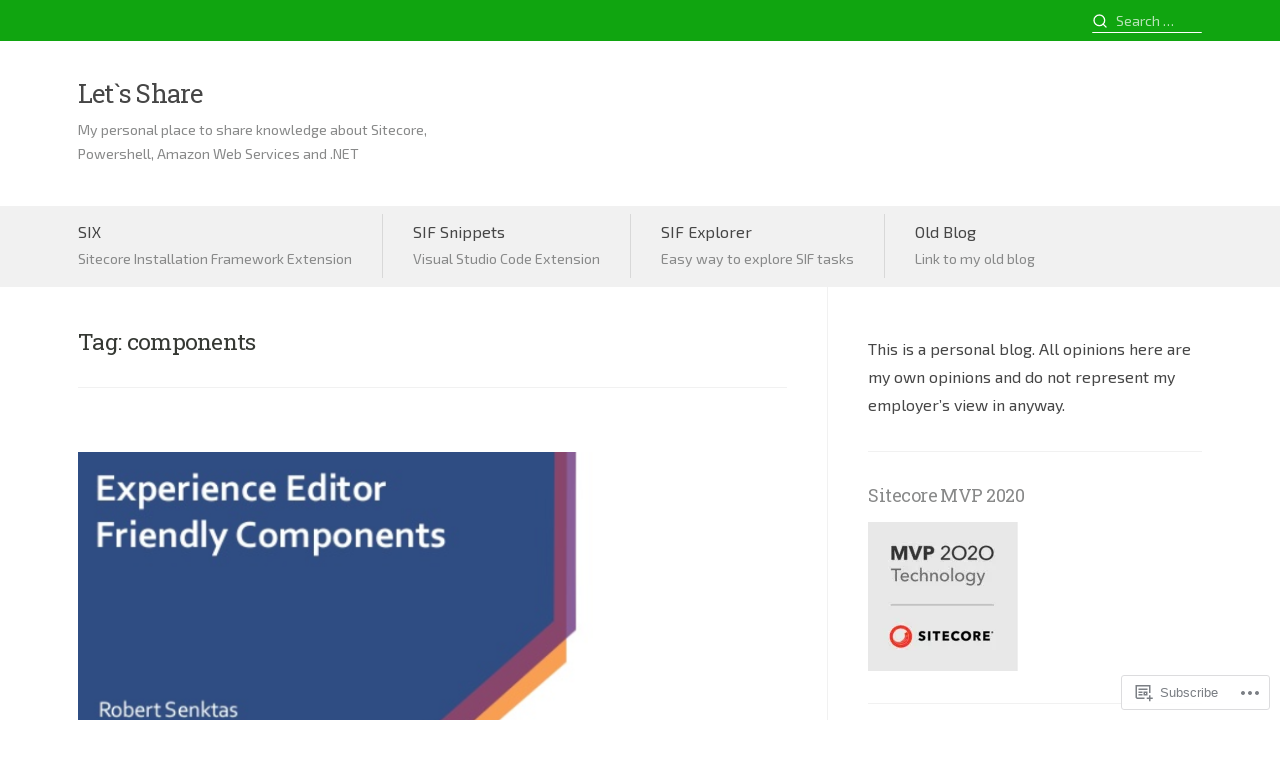

--- FILE ---
content_type: text/html; charset=UTF-8
request_url: https://blog.senktas.net/tag/components/
body_size: 19349
content:
<!DOCTYPE html>
<html lang="en">
<head>
<meta charset="UTF-8">
<meta name="viewport" content="width=device-width, initial-scale=1">

<title>components &#8211; Let`s Share</title>
<script type="text/javascript">
  WebFontConfig = {"google":{"families":["Roboto+Slab:r:latin,latin-ext","Exo+2:r,i,b,bi:latin,latin-ext"]},"api_url":"https:\/\/fonts-api.wp.com\/css"};
  (function() {
    var wf = document.createElement('script');
    wf.src = '/wp-content/plugins/custom-fonts/js/webfont.js';
    wf.type = 'text/javascript';
    wf.async = 'true';
    var s = document.getElementsByTagName('script')[0];
    s.parentNode.insertBefore(wf, s);
	})();
</script><style id="jetpack-custom-fonts-css">.wf-active body, .wf-active button, .wf-active input, .wf-active select, .wf-active textarea{font-family:"Exo 2",sans-serif}.wf-active pre{font-family:"Exo 2",sans-serif}.wf-active code, .wf-active kbd, .wf-active tt, .wf-active var{font-family:"Exo 2",sans-serif}.wf-active h1{font-style:normal;font-weight:400}.wf-active .site-title, .wf-active h1, .wf-active h2, .wf-active h3, .wf-active h4, .wf-active h5, .wf-active h6{font-weight:400;font-family:"Roboto Slab",serif;font-style:normal}.wf-active .post-navigation .nav-title{font-style:normal;font-weight:400}.wf-active #masthead .site-title{font-style:normal;font-weight:400}.wf-active #featured-content .featured-slide .hentry .entry-title{font-style:normal;font-weight:400}.wf-active .front-block .front-block-header .front-block-title, .wf-active .page .front-block.featured-page .hentry .entry-title{font-style:normal;font-weight:400}.wf-active .brief-text, .wf-active .front-block.featured-page .hentry .sub-title, .wf-active .page .front-block.featured-page .grid-row .hentry .entry-title{font-style:normal;font-weight:400}.wf-active .page .front-blog-posts .hentry .entry-header .entry-title{font-style:normal;font-weight:400}.wf-active .widget .widget-title{font-style:normal;font-weight:400}.wf-active .archive .hentry .entry-title, .wf-active .blog .hentry .entry-title, .wf-active .search .hentry .entry-title{font-style:normal;font-weight:400}.wf-active .page .hentry .entry-header .entry-title, .wf-active .single .hentry .entry-header .entry-title{font-style:normal;font-weight:400}.wf-active .comments-area .comment-body h1, .wf-active .page .entry-content h1, .wf-active .single .entry-content h1{font-style:normal;font-weight:400}.wf-active .comments-area .comment-body h2, .wf-active .page .entry-content h2, .wf-active .single .entry-content h2{font-style:normal;font-weight:400}.wf-active .comments-area .comment-body h3, .wf-active .page .entry-content h3, .wf-active .single .entry-content h3{font-style:normal;font-weight:400}.wf-active .comments-area .comment-body h4, .wf-active .page .entry-content h4, .wf-active .single .entry-content h4{font-style:normal;font-weight:400}.wf-active .comments-area .comment-body h5, .wf-active .page .entry-content h5, .wf-active .single .entry-content h5{font-style:normal;font-weight:400}.wf-active .comments-area .comment-body h6, .wf-active .page .entry-content h6, .wf-active .single .entry-content h6{font-style:normal;font-weight:400}.wf-active .page-header .page-title{font-style:normal;font-weight:400}.wf-active #comments #reply-title, .wf-active #comments .comments-title{font-style:normal;font-weight:400}.wf-active .page .grid-row .hentry .entry-title{font-style:normal;font-weight:400}.wf-active .single-jetpack-testimonial .hentry .entry-header .entry-title{font-style:normal;font-weight:400}.wf-active #page div#jp-relatedposts h3.jp-relatedposts-headline, .wf-active #page div#jp-relatedposts h3.jp-relatedposts-headline em, .wf-active #page div.sharedaddy h3.sd-title{font-weight:400;font-style:normal}.wf-active #page div#jp-relatedposts h3.jp-relatedposts-headline, .wf-active #page div.sharedaddy h3.sd-title{font-style:normal;font-weight:400}</style>
<meta name='robots' content='max-image-preview:large' />

<!-- Async WordPress.com Remote Login -->
<script id="wpcom_remote_login_js">
var wpcom_remote_login_extra_auth = '';
function wpcom_remote_login_remove_dom_node_id( element_id ) {
	var dom_node = document.getElementById( element_id );
	if ( dom_node ) { dom_node.parentNode.removeChild( dom_node ); }
}
function wpcom_remote_login_remove_dom_node_classes( class_name ) {
	var dom_nodes = document.querySelectorAll( '.' + class_name );
	for ( var i = 0; i < dom_nodes.length; i++ ) {
		dom_nodes[ i ].parentNode.removeChild( dom_nodes[ i ] );
	}
}
function wpcom_remote_login_final_cleanup() {
	wpcom_remote_login_remove_dom_node_classes( "wpcom_remote_login_msg" );
	wpcom_remote_login_remove_dom_node_id( "wpcom_remote_login_key" );
	wpcom_remote_login_remove_dom_node_id( "wpcom_remote_login_validate" );
	wpcom_remote_login_remove_dom_node_id( "wpcom_remote_login_js" );
	wpcom_remote_login_remove_dom_node_id( "wpcom_request_access_iframe" );
	wpcom_remote_login_remove_dom_node_id( "wpcom_request_access_styles" );
}

// Watch for messages back from the remote login
window.addEventListener( "message", function( e ) {
	if ( e.origin === "https://r-login.wordpress.com" ) {
		var data = {};
		try {
			data = JSON.parse( e.data );
		} catch( e ) {
			wpcom_remote_login_final_cleanup();
			return;
		}

		if ( data.msg === 'LOGIN' ) {
			// Clean up the login check iframe
			wpcom_remote_login_remove_dom_node_id( "wpcom_remote_login_key" );

			var id_regex = new RegExp( /^[0-9]+$/ );
			var token_regex = new RegExp( /^.*|.*|.*$/ );
			if (
				token_regex.test( data.token )
				&& id_regex.test( data.wpcomid )
			) {
				// We have everything we need to ask for a login
				var script = document.createElement( "script" );
				script.setAttribute( "id", "wpcom_remote_login_validate" );
				script.src = '/remote-login.php?wpcom_remote_login=validate'
					+ '&wpcomid=' + data.wpcomid
					+ '&token=' + encodeURIComponent( data.token )
					+ '&host=' + window.location.protocol
					+ '//' + window.location.hostname
					+ '&postid=171'
					+ '&is_singular=';
				document.body.appendChild( script );
			}

			return;
		}

		// Safari ITP, not logged in, so redirect
		if ( data.msg === 'LOGIN-REDIRECT' ) {
			window.location = 'https://wordpress.com/log-in?redirect_to=' + window.location.href;
			return;
		}

		// Safari ITP, storage access failed, remove the request
		if ( data.msg === 'LOGIN-REMOVE' ) {
			var css_zap = 'html { -webkit-transition: margin-top 1s; transition: margin-top 1s; } /* 9001 */ html { margin-top: 0 !important; } * html body { margin-top: 0 !important; } @media screen and ( max-width: 782px ) { html { margin-top: 0 !important; } * html body { margin-top: 0 !important; } }';
			var style_zap = document.createElement( 'style' );
			style_zap.type = 'text/css';
			style_zap.appendChild( document.createTextNode( css_zap ) );
			document.body.appendChild( style_zap );

			var e = document.getElementById( 'wpcom_request_access_iframe' );
			e.parentNode.removeChild( e );

			document.cookie = 'wordpress_com_login_access=denied; path=/; max-age=31536000';

			return;
		}

		// Safari ITP
		if ( data.msg === 'REQUEST_ACCESS' ) {
			console.log( 'request access: safari' );

			// Check ITP iframe enable/disable knob
			if ( wpcom_remote_login_extra_auth !== 'safari_itp_iframe' ) {
				return;
			}

			// If we are in a "private window" there is no ITP.
			var private_window = false;
			try {
				var opendb = window.openDatabase( null, null, null, null );
			} catch( e ) {
				private_window = true;
			}

			if ( private_window ) {
				console.log( 'private window' );
				return;
			}

			var iframe = document.createElement( 'iframe' );
			iframe.id = 'wpcom_request_access_iframe';
			iframe.setAttribute( 'scrolling', 'no' );
			iframe.setAttribute( 'sandbox', 'allow-storage-access-by-user-activation allow-scripts allow-same-origin allow-top-navigation-by-user-activation' );
			iframe.src = 'https://r-login.wordpress.com/remote-login.php?wpcom_remote_login=request_access&origin=' + encodeURIComponent( data.origin ) + '&wpcomid=' + encodeURIComponent( data.wpcomid );

			var css = 'html { -webkit-transition: margin-top 1s; transition: margin-top 1s; } /* 9001 */ html { margin-top: 46px !important; } * html body { margin-top: 46px !important; } @media screen and ( max-width: 660px ) { html { margin-top: 71px !important; } * html body { margin-top: 71px !important; } #wpcom_request_access_iframe { display: block; height: 71px !important; } } #wpcom_request_access_iframe { border: 0px; height: 46px; position: fixed; top: 0; left: 0; width: 100%; min-width: 100%; z-index: 99999; background: #23282d; } ';

			var style = document.createElement( 'style' );
			style.type = 'text/css';
			style.id = 'wpcom_request_access_styles';
			style.appendChild( document.createTextNode( css ) );
			document.body.appendChild( style );

			document.body.appendChild( iframe );
		}

		if ( data.msg === 'DONE' ) {
			wpcom_remote_login_final_cleanup();
		}
	}
}, false );

// Inject the remote login iframe after the page has had a chance to load
// more critical resources
window.addEventListener( "DOMContentLoaded", function( e ) {
	var iframe = document.createElement( "iframe" );
	iframe.style.display = "none";
	iframe.setAttribute( "scrolling", "no" );
	iframe.setAttribute( "id", "wpcom_remote_login_key" );
	iframe.src = "https://r-login.wordpress.com/remote-login.php"
		+ "?wpcom_remote_login=key"
		+ "&origin=aHR0cHM6Ly9ibG9nLnNlbmt0YXMubmV0"
		+ "&wpcomid=87303944"
		+ "&time=" + Math.floor( Date.now() / 1000 );
	document.body.appendChild( iframe );
}, false );
</script>
<link rel='dns-prefetch' href='//s0.wp.com' />
<link rel='dns-prefetch' href='//fonts-api.wp.com' />
<link rel="alternate" type="application/rss+xml" title="Let`s Share &raquo; Feed" href="https://blog.senktas.net/feed/" />
<link rel="alternate" type="application/rss+xml" title="Let`s Share &raquo; Comments Feed" href="https://blog.senktas.net/comments/feed/" />
<link rel="alternate" type="application/rss+xml" title="Let`s Share &raquo; components Tag Feed" href="https://blog.senktas.net/tag/components/feed/" />
	<script type="text/javascript">
		/* <![CDATA[ */
		function addLoadEvent(func) {
			var oldonload = window.onload;
			if (typeof window.onload != 'function') {
				window.onload = func;
			} else {
				window.onload = function () {
					oldonload();
					func();
				}
			}
		}
		/* ]]> */
	</script>
	<style id='wp-emoji-styles-inline-css'>

	img.wp-smiley, img.emoji {
		display: inline !important;
		border: none !important;
		box-shadow: none !important;
		height: 1em !important;
		width: 1em !important;
		margin: 0 0.07em !important;
		vertical-align: -0.1em !important;
		background: none !important;
		padding: 0 !important;
	}
/*# sourceURL=wp-emoji-styles-inline-css */
</style>
<link crossorigin='anonymous' rel='stylesheet' id='all-css-2-1' href='/wp-content/plugins/gutenberg-core/v22.2.0/build/styles/block-library/style.css?m=1764855221i&cssminify=yes' type='text/css' media='all' />
<style id='wp-block-library-inline-css'>
.has-text-align-justify {
	text-align:justify;
}
.has-text-align-justify{text-align:justify;}

/*# sourceURL=wp-block-library-inline-css */
</style><style id='wp-block-paragraph-inline-css'>
.is-small-text{font-size:.875em}.is-regular-text{font-size:1em}.is-large-text{font-size:2.25em}.is-larger-text{font-size:3em}.has-drop-cap:not(:focus):first-letter{float:left;font-size:8.4em;font-style:normal;font-weight:100;line-height:.68;margin:.05em .1em 0 0;text-transform:uppercase}body.rtl .has-drop-cap:not(:focus):first-letter{float:none;margin-left:.1em}p.has-drop-cap.has-background{overflow:hidden}:root :where(p.has-background){padding:1.25em 2.375em}:where(p.has-text-color:not(.has-link-color)) a{color:inherit}p.has-text-align-left[style*="writing-mode:vertical-lr"],p.has-text-align-right[style*="writing-mode:vertical-rl"]{rotate:180deg}
/*# sourceURL=/wp-content/plugins/gutenberg-core/v22.2.0/build/styles/block-library/paragraph/style.css */
</style>
<style id='global-styles-inline-css'>
:root{--wp--preset--aspect-ratio--square: 1;--wp--preset--aspect-ratio--4-3: 4/3;--wp--preset--aspect-ratio--3-4: 3/4;--wp--preset--aspect-ratio--3-2: 3/2;--wp--preset--aspect-ratio--2-3: 2/3;--wp--preset--aspect-ratio--16-9: 16/9;--wp--preset--aspect-ratio--9-16: 9/16;--wp--preset--color--black: #000000;--wp--preset--color--cyan-bluish-gray: #abb8c3;--wp--preset--color--white: #ffffff;--wp--preset--color--pale-pink: #f78da7;--wp--preset--color--vivid-red: #cf2e2e;--wp--preset--color--luminous-vivid-orange: #ff6900;--wp--preset--color--luminous-vivid-amber: #fcb900;--wp--preset--color--light-green-cyan: #7bdcb5;--wp--preset--color--vivid-green-cyan: #00d084;--wp--preset--color--pale-cyan-blue: #8ed1fc;--wp--preset--color--vivid-cyan-blue: #0693e3;--wp--preset--color--vivid-purple: #9b51e0;--wp--preset--gradient--vivid-cyan-blue-to-vivid-purple: linear-gradient(135deg,rgb(6,147,227) 0%,rgb(155,81,224) 100%);--wp--preset--gradient--light-green-cyan-to-vivid-green-cyan: linear-gradient(135deg,rgb(122,220,180) 0%,rgb(0,208,130) 100%);--wp--preset--gradient--luminous-vivid-amber-to-luminous-vivid-orange: linear-gradient(135deg,rgb(252,185,0) 0%,rgb(255,105,0) 100%);--wp--preset--gradient--luminous-vivid-orange-to-vivid-red: linear-gradient(135deg,rgb(255,105,0) 0%,rgb(207,46,46) 100%);--wp--preset--gradient--very-light-gray-to-cyan-bluish-gray: linear-gradient(135deg,rgb(238,238,238) 0%,rgb(169,184,195) 100%);--wp--preset--gradient--cool-to-warm-spectrum: linear-gradient(135deg,rgb(74,234,220) 0%,rgb(151,120,209) 20%,rgb(207,42,186) 40%,rgb(238,44,130) 60%,rgb(251,105,98) 80%,rgb(254,248,76) 100%);--wp--preset--gradient--blush-light-purple: linear-gradient(135deg,rgb(255,206,236) 0%,rgb(152,150,240) 100%);--wp--preset--gradient--blush-bordeaux: linear-gradient(135deg,rgb(254,205,165) 0%,rgb(254,45,45) 50%,rgb(107,0,62) 100%);--wp--preset--gradient--luminous-dusk: linear-gradient(135deg,rgb(255,203,112) 0%,rgb(199,81,192) 50%,rgb(65,88,208) 100%);--wp--preset--gradient--pale-ocean: linear-gradient(135deg,rgb(255,245,203) 0%,rgb(182,227,212) 50%,rgb(51,167,181) 100%);--wp--preset--gradient--electric-grass: linear-gradient(135deg,rgb(202,248,128) 0%,rgb(113,206,126) 100%);--wp--preset--gradient--midnight: linear-gradient(135deg,rgb(2,3,129) 0%,rgb(40,116,252) 100%);--wp--preset--font-size--small: 14.224px;--wp--preset--font-size--medium: 20.256px;--wp--preset--font-size--large: 25.632px;--wp--preset--font-size--x-large: 42px;--wp--preset--font-size--huge: 32.432px;--wp--preset--font-family--albert-sans: 'Albert Sans', sans-serif;--wp--preset--font-family--alegreya: Alegreya, serif;--wp--preset--font-family--arvo: Arvo, serif;--wp--preset--font-family--bodoni-moda: 'Bodoni Moda', serif;--wp--preset--font-family--bricolage-grotesque: 'Bricolage Grotesque', sans-serif;--wp--preset--font-family--cabin: Cabin, sans-serif;--wp--preset--font-family--chivo: Chivo, sans-serif;--wp--preset--font-family--commissioner: Commissioner, sans-serif;--wp--preset--font-family--cormorant: Cormorant, serif;--wp--preset--font-family--courier-prime: 'Courier Prime', monospace;--wp--preset--font-family--crimson-pro: 'Crimson Pro', serif;--wp--preset--font-family--dm-mono: 'DM Mono', monospace;--wp--preset--font-family--dm-sans: 'DM Sans', sans-serif;--wp--preset--font-family--dm-serif-display: 'DM Serif Display', serif;--wp--preset--font-family--domine: Domine, serif;--wp--preset--font-family--eb-garamond: 'EB Garamond', serif;--wp--preset--font-family--epilogue: Epilogue, sans-serif;--wp--preset--font-family--fahkwang: Fahkwang, sans-serif;--wp--preset--font-family--figtree: Figtree, sans-serif;--wp--preset--font-family--fira-sans: 'Fira Sans', sans-serif;--wp--preset--font-family--fjalla-one: 'Fjalla One', sans-serif;--wp--preset--font-family--fraunces: Fraunces, serif;--wp--preset--font-family--gabarito: Gabarito, system-ui;--wp--preset--font-family--ibm-plex-mono: 'IBM Plex Mono', monospace;--wp--preset--font-family--ibm-plex-sans: 'IBM Plex Sans', sans-serif;--wp--preset--font-family--ibarra-real-nova: 'Ibarra Real Nova', serif;--wp--preset--font-family--instrument-serif: 'Instrument Serif', serif;--wp--preset--font-family--inter: Inter, sans-serif;--wp--preset--font-family--josefin-sans: 'Josefin Sans', sans-serif;--wp--preset--font-family--jost: Jost, sans-serif;--wp--preset--font-family--libre-baskerville: 'Libre Baskerville', serif;--wp--preset--font-family--libre-franklin: 'Libre Franklin', sans-serif;--wp--preset--font-family--literata: Literata, serif;--wp--preset--font-family--lora: Lora, serif;--wp--preset--font-family--merriweather: Merriweather, serif;--wp--preset--font-family--montserrat: Montserrat, sans-serif;--wp--preset--font-family--newsreader: Newsreader, serif;--wp--preset--font-family--noto-sans-mono: 'Noto Sans Mono', sans-serif;--wp--preset--font-family--nunito: Nunito, sans-serif;--wp--preset--font-family--open-sans: 'Open Sans', sans-serif;--wp--preset--font-family--overpass: Overpass, sans-serif;--wp--preset--font-family--pt-serif: 'PT Serif', serif;--wp--preset--font-family--petrona: Petrona, serif;--wp--preset--font-family--piazzolla: Piazzolla, serif;--wp--preset--font-family--playfair-display: 'Playfair Display', serif;--wp--preset--font-family--plus-jakarta-sans: 'Plus Jakarta Sans', sans-serif;--wp--preset--font-family--poppins: Poppins, sans-serif;--wp--preset--font-family--raleway: Raleway, sans-serif;--wp--preset--font-family--roboto: Roboto, sans-serif;--wp--preset--font-family--roboto-slab: 'Roboto Slab', serif;--wp--preset--font-family--rubik: Rubik, sans-serif;--wp--preset--font-family--rufina: Rufina, serif;--wp--preset--font-family--sora: Sora, sans-serif;--wp--preset--font-family--source-sans-3: 'Source Sans 3', sans-serif;--wp--preset--font-family--source-serif-4: 'Source Serif 4', serif;--wp--preset--font-family--space-mono: 'Space Mono', monospace;--wp--preset--font-family--syne: Syne, sans-serif;--wp--preset--font-family--texturina: Texturina, serif;--wp--preset--font-family--urbanist: Urbanist, sans-serif;--wp--preset--font-family--work-sans: 'Work Sans', sans-serif;--wp--preset--spacing--20: 0.44rem;--wp--preset--spacing--30: 0.67rem;--wp--preset--spacing--40: 1rem;--wp--preset--spacing--50: 1.5rem;--wp--preset--spacing--60: 2.25rem;--wp--preset--spacing--70: 3.38rem;--wp--preset--spacing--80: 5.06rem;--wp--preset--shadow--natural: 6px 6px 9px rgba(0, 0, 0, 0.2);--wp--preset--shadow--deep: 12px 12px 50px rgba(0, 0, 0, 0.4);--wp--preset--shadow--sharp: 6px 6px 0px rgba(0, 0, 0, 0.2);--wp--preset--shadow--outlined: 6px 6px 0px -3px rgb(255, 255, 255), 6px 6px rgb(0, 0, 0);--wp--preset--shadow--crisp: 6px 6px 0px rgb(0, 0, 0);}:where(.is-layout-flex){gap: 0.5em;}:where(.is-layout-grid){gap: 0.5em;}body .is-layout-flex{display: flex;}.is-layout-flex{flex-wrap: wrap;align-items: center;}.is-layout-flex > :is(*, div){margin: 0;}body .is-layout-grid{display: grid;}.is-layout-grid > :is(*, div){margin: 0;}:where(.wp-block-columns.is-layout-flex){gap: 2em;}:where(.wp-block-columns.is-layout-grid){gap: 2em;}:where(.wp-block-post-template.is-layout-flex){gap: 1.25em;}:where(.wp-block-post-template.is-layout-grid){gap: 1.25em;}.has-black-color{color: var(--wp--preset--color--black) !important;}.has-cyan-bluish-gray-color{color: var(--wp--preset--color--cyan-bluish-gray) !important;}.has-white-color{color: var(--wp--preset--color--white) !important;}.has-pale-pink-color{color: var(--wp--preset--color--pale-pink) !important;}.has-vivid-red-color{color: var(--wp--preset--color--vivid-red) !important;}.has-luminous-vivid-orange-color{color: var(--wp--preset--color--luminous-vivid-orange) !important;}.has-luminous-vivid-amber-color{color: var(--wp--preset--color--luminous-vivid-amber) !important;}.has-light-green-cyan-color{color: var(--wp--preset--color--light-green-cyan) !important;}.has-vivid-green-cyan-color{color: var(--wp--preset--color--vivid-green-cyan) !important;}.has-pale-cyan-blue-color{color: var(--wp--preset--color--pale-cyan-blue) !important;}.has-vivid-cyan-blue-color{color: var(--wp--preset--color--vivid-cyan-blue) !important;}.has-vivid-purple-color{color: var(--wp--preset--color--vivid-purple) !important;}.has-black-background-color{background-color: var(--wp--preset--color--black) !important;}.has-cyan-bluish-gray-background-color{background-color: var(--wp--preset--color--cyan-bluish-gray) !important;}.has-white-background-color{background-color: var(--wp--preset--color--white) !important;}.has-pale-pink-background-color{background-color: var(--wp--preset--color--pale-pink) !important;}.has-vivid-red-background-color{background-color: var(--wp--preset--color--vivid-red) !important;}.has-luminous-vivid-orange-background-color{background-color: var(--wp--preset--color--luminous-vivid-orange) !important;}.has-luminous-vivid-amber-background-color{background-color: var(--wp--preset--color--luminous-vivid-amber) !important;}.has-light-green-cyan-background-color{background-color: var(--wp--preset--color--light-green-cyan) !important;}.has-vivid-green-cyan-background-color{background-color: var(--wp--preset--color--vivid-green-cyan) !important;}.has-pale-cyan-blue-background-color{background-color: var(--wp--preset--color--pale-cyan-blue) !important;}.has-vivid-cyan-blue-background-color{background-color: var(--wp--preset--color--vivid-cyan-blue) !important;}.has-vivid-purple-background-color{background-color: var(--wp--preset--color--vivid-purple) !important;}.has-black-border-color{border-color: var(--wp--preset--color--black) !important;}.has-cyan-bluish-gray-border-color{border-color: var(--wp--preset--color--cyan-bluish-gray) !important;}.has-white-border-color{border-color: var(--wp--preset--color--white) !important;}.has-pale-pink-border-color{border-color: var(--wp--preset--color--pale-pink) !important;}.has-vivid-red-border-color{border-color: var(--wp--preset--color--vivid-red) !important;}.has-luminous-vivid-orange-border-color{border-color: var(--wp--preset--color--luminous-vivid-orange) !important;}.has-luminous-vivid-amber-border-color{border-color: var(--wp--preset--color--luminous-vivid-amber) !important;}.has-light-green-cyan-border-color{border-color: var(--wp--preset--color--light-green-cyan) !important;}.has-vivid-green-cyan-border-color{border-color: var(--wp--preset--color--vivid-green-cyan) !important;}.has-pale-cyan-blue-border-color{border-color: var(--wp--preset--color--pale-cyan-blue) !important;}.has-vivid-cyan-blue-border-color{border-color: var(--wp--preset--color--vivid-cyan-blue) !important;}.has-vivid-purple-border-color{border-color: var(--wp--preset--color--vivid-purple) !important;}.has-vivid-cyan-blue-to-vivid-purple-gradient-background{background: var(--wp--preset--gradient--vivid-cyan-blue-to-vivid-purple) !important;}.has-light-green-cyan-to-vivid-green-cyan-gradient-background{background: var(--wp--preset--gradient--light-green-cyan-to-vivid-green-cyan) !important;}.has-luminous-vivid-amber-to-luminous-vivid-orange-gradient-background{background: var(--wp--preset--gradient--luminous-vivid-amber-to-luminous-vivid-orange) !important;}.has-luminous-vivid-orange-to-vivid-red-gradient-background{background: var(--wp--preset--gradient--luminous-vivid-orange-to-vivid-red) !important;}.has-very-light-gray-to-cyan-bluish-gray-gradient-background{background: var(--wp--preset--gradient--very-light-gray-to-cyan-bluish-gray) !important;}.has-cool-to-warm-spectrum-gradient-background{background: var(--wp--preset--gradient--cool-to-warm-spectrum) !important;}.has-blush-light-purple-gradient-background{background: var(--wp--preset--gradient--blush-light-purple) !important;}.has-blush-bordeaux-gradient-background{background: var(--wp--preset--gradient--blush-bordeaux) !important;}.has-luminous-dusk-gradient-background{background: var(--wp--preset--gradient--luminous-dusk) !important;}.has-pale-ocean-gradient-background{background: var(--wp--preset--gradient--pale-ocean) !important;}.has-electric-grass-gradient-background{background: var(--wp--preset--gradient--electric-grass) !important;}.has-midnight-gradient-background{background: var(--wp--preset--gradient--midnight) !important;}.has-small-font-size{font-size: var(--wp--preset--font-size--small) !important;}.has-medium-font-size{font-size: var(--wp--preset--font-size--medium) !important;}.has-large-font-size{font-size: var(--wp--preset--font-size--large) !important;}.has-x-large-font-size{font-size: var(--wp--preset--font-size--x-large) !important;}.has-albert-sans-font-family{font-family: var(--wp--preset--font-family--albert-sans) !important;}.has-alegreya-font-family{font-family: var(--wp--preset--font-family--alegreya) !important;}.has-arvo-font-family{font-family: var(--wp--preset--font-family--arvo) !important;}.has-bodoni-moda-font-family{font-family: var(--wp--preset--font-family--bodoni-moda) !important;}.has-bricolage-grotesque-font-family{font-family: var(--wp--preset--font-family--bricolage-grotesque) !important;}.has-cabin-font-family{font-family: var(--wp--preset--font-family--cabin) !important;}.has-chivo-font-family{font-family: var(--wp--preset--font-family--chivo) !important;}.has-commissioner-font-family{font-family: var(--wp--preset--font-family--commissioner) !important;}.has-cormorant-font-family{font-family: var(--wp--preset--font-family--cormorant) !important;}.has-courier-prime-font-family{font-family: var(--wp--preset--font-family--courier-prime) !important;}.has-crimson-pro-font-family{font-family: var(--wp--preset--font-family--crimson-pro) !important;}.has-dm-mono-font-family{font-family: var(--wp--preset--font-family--dm-mono) !important;}.has-dm-sans-font-family{font-family: var(--wp--preset--font-family--dm-sans) !important;}.has-dm-serif-display-font-family{font-family: var(--wp--preset--font-family--dm-serif-display) !important;}.has-domine-font-family{font-family: var(--wp--preset--font-family--domine) !important;}.has-eb-garamond-font-family{font-family: var(--wp--preset--font-family--eb-garamond) !important;}.has-epilogue-font-family{font-family: var(--wp--preset--font-family--epilogue) !important;}.has-fahkwang-font-family{font-family: var(--wp--preset--font-family--fahkwang) !important;}.has-figtree-font-family{font-family: var(--wp--preset--font-family--figtree) !important;}.has-fira-sans-font-family{font-family: var(--wp--preset--font-family--fira-sans) !important;}.has-fjalla-one-font-family{font-family: var(--wp--preset--font-family--fjalla-one) !important;}.has-fraunces-font-family{font-family: var(--wp--preset--font-family--fraunces) !important;}.has-gabarito-font-family{font-family: var(--wp--preset--font-family--gabarito) !important;}.has-ibm-plex-mono-font-family{font-family: var(--wp--preset--font-family--ibm-plex-mono) !important;}.has-ibm-plex-sans-font-family{font-family: var(--wp--preset--font-family--ibm-plex-sans) !important;}.has-ibarra-real-nova-font-family{font-family: var(--wp--preset--font-family--ibarra-real-nova) !important;}.has-instrument-serif-font-family{font-family: var(--wp--preset--font-family--instrument-serif) !important;}.has-inter-font-family{font-family: var(--wp--preset--font-family--inter) !important;}.has-josefin-sans-font-family{font-family: var(--wp--preset--font-family--josefin-sans) !important;}.has-jost-font-family{font-family: var(--wp--preset--font-family--jost) !important;}.has-libre-baskerville-font-family{font-family: var(--wp--preset--font-family--libre-baskerville) !important;}.has-libre-franklin-font-family{font-family: var(--wp--preset--font-family--libre-franklin) !important;}.has-literata-font-family{font-family: var(--wp--preset--font-family--literata) !important;}.has-lora-font-family{font-family: var(--wp--preset--font-family--lora) !important;}.has-merriweather-font-family{font-family: var(--wp--preset--font-family--merriweather) !important;}.has-montserrat-font-family{font-family: var(--wp--preset--font-family--montserrat) !important;}.has-newsreader-font-family{font-family: var(--wp--preset--font-family--newsreader) !important;}.has-noto-sans-mono-font-family{font-family: var(--wp--preset--font-family--noto-sans-mono) !important;}.has-nunito-font-family{font-family: var(--wp--preset--font-family--nunito) !important;}.has-open-sans-font-family{font-family: var(--wp--preset--font-family--open-sans) !important;}.has-overpass-font-family{font-family: var(--wp--preset--font-family--overpass) !important;}.has-pt-serif-font-family{font-family: var(--wp--preset--font-family--pt-serif) !important;}.has-petrona-font-family{font-family: var(--wp--preset--font-family--petrona) !important;}.has-piazzolla-font-family{font-family: var(--wp--preset--font-family--piazzolla) !important;}.has-playfair-display-font-family{font-family: var(--wp--preset--font-family--playfair-display) !important;}.has-plus-jakarta-sans-font-family{font-family: var(--wp--preset--font-family--plus-jakarta-sans) !important;}.has-poppins-font-family{font-family: var(--wp--preset--font-family--poppins) !important;}.has-raleway-font-family{font-family: var(--wp--preset--font-family--raleway) !important;}.has-roboto-font-family{font-family: var(--wp--preset--font-family--roboto) !important;}.has-roboto-slab-font-family{font-family: var(--wp--preset--font-family--roboto-slab) !important;}.has-rubik-font-family{font-family: var(--wp--preset--font-family--rubik) !important;}.has-rufina-font-family{font-family: var(--wp--preset--font-family--rufina) !important;}.has-sora-font-family{font-family: var(--wp--preset--font-family--sora) !important;}.has-source-sans-3-font-family{font-family: var(--wp--preset--font-family--source-sans-3) !important;}.has-source-serif-4-font-family{font-family: var(--wp--preset--font-family--source-serif-4) !important;}.has-space-mono-font-family{font-family: var(--wp--preset--font-family--space-mono) !important;}.has-syne-font-family{font-family: var(--wp--preset--font-family--syne) !important;}.has-texturina-font-family{font-family: var(--wp--preset--font-family--texturina) !important;}.has-urbanist-font-family{font-family: var(--wp--preset--font-family--urbanist) !important;}.has-work-sans-font-family{font-family: var(--wp--preset--font-family--work-sans) !important;}
/*# sourceURL=global-styles-inline-css */
</style>

<style id='classic-theme-styles-inline-css'>
/*! This file is auto-generated */
.wp-block-button__link{color:#fff;background-color:#32373c;border-radius:9999px;box-shadow:none;text-decoration:none;padding:calc(.667em + 2px) calc(1.333em + 2px);font-size:1.125em}.wp-block-file__button{background:#32373c;color:#fff;text-decoration:none}
/*# sourceURL=/wp-includes/css/classic-themes.min.css */
</style>
<link crossorigin='anonymous' rel='stylesheet' id='all-css-4-1' href='/_static/??-eJx9jUsOwjAMRC+EY6UgCAvEWZrEKoG4jWq3hduTLvisurFG1nszuBQIQ6/UK5Y8dakXDIPPQ3gINsY6Y0ESl0ww0mwOGJPolwDRVyYTRHb4V8QT/LpGqn8ura4EU0wtZeKKbWlLih1p1eWTQem5rZQ6A96XkUSgXk4Tg97qlqzelS/26KzbN835dH8DjlpbIA==&cssminify=yes' type='text/css' media='all' />
<link rel='stylesheet' id='prosperity-google-fonts-css' href='https://fonts-api.wp.com/css?family=Open+Sans%3A300%2C400%2C700%2C900%2C300italic%2C400italic%2C700italic&#038;subset=latin%2Clatin-ext%2Ccyrillic%2Ccyrillic-ext&#038;display=swap' media='all' />
<link crossorigin='anonymous' rel='stylesheet' id='all-css-6-1' href='/wp-content/themes/premium/prosperity/style.css?m=1630507115i&cssminify=yes' type='text/css' media='all' />
<style id='prosperity-style-inline-css'>
.cat-links { clip: rect(1px, 1px, 1px, 1px); height: 1px; position: absolute; overflow: hidden; width: 1px; }
/*# sourceURL=prosperity-style-inline-css */
</style>
<link crossorigin='anonymous' rel='stylesheet' id='print-css-7-1' href='/wp-content/themes/premium/prosperity/assets/css/print-style.css?m=1571241828i&cssminify=yes' type='text/css' media='print' />
<link crossorigin='anonymous' rel='stylesheet' id='all-css-8-1' href='/_static/??-eJydjEEOwjAMBD9EcKFSe0K8JYRtmpLEUeyq4vcELgghceC0O7JnaSvGcVZkJZ2RIFQqUlhTS5aCGvROVgQq5KRdrW8/8wRc94139N/AAi3W3b4m0mpKXH3IQhWXyL5V//Le+EvyYBPZWQ2cP8BM0Yb6VM/pdBiO/TCOXd8tD7wgYHQ=&cssminify=yes' type='text/css' media='all' />
<style id='jetpack-global-styles-frontend-style-inline-css'>
:root { --font-headings: unset; --font-base: unset; --font-headings-default: -apple-system,BlinkMacSystemFont,"Segoe UI",Roboto,Oxygen-Sans,Ubuntu,Cantarell,"Helvetica Neue",sans-serif; --font-base-default: -apple-system,BlinkMacSystemFont,"Segoe UI",Roboto,Oxygen-Sans,Ubuntu,Cantarell,"Helvetica Neue",sans-serif;}
/*# sourceURL=jetpack-global-styles-frontend-style-inline-css */
</style>
<link crossorigin='anonymous' rel='stylesheet' id='all-css-10-1' href='/wp-content/themes/h4/global.css?m=1420737423i&cssminify=yes' type='text/css' media='all' />
<script type="text/javascript" id="wpcom-actionbar-placeholder-js-extra">
/* <![CDATA[ */
var actionbardata = {"siteID":"87303944","postID":"0","siteURL":"https://blog.senktas.net","xhrURL":"https://blog.senktas.net/wp-admin/admin-ajax.php","nonce":"6c2a5f2173","isLoggedIn":"","statusMessage":"","subsEmailDefault":"instantly","proxyScriptUrl":"https://s0.wp.com/wp-content/js/wpcom-proxy-request.js?m=1513050504i&amp;ver=20211021","i18n":{"followedText":"New posts from this site will now appear in your \u003Ca href=\"https://wordpress.com/reader\"\u003EReader\u003C/a\u003E","foldBar":"Collapse this bar","unfoldBar":"Expand this bar","shortLinkCopied":"Shortlink copied to clipboard."}};
//# sourceURL=wpcom-actionbar-placeholder-js-extra
/* ]]> */
</script>
<script type="text/javascript" id="jetpack-mu-wpcom-settings-js-before">
/* <![CDATA[ */
var JETPACK_MU_WPCOM_SETTINGS = {"assetsUrl":"https://s0.wp.com/wp-content/mu-plugins/jetpack-mu-wpcom-plugin/moon/jetpack_vendor/automattic/jetpack-mu-wpcom/src/build/"};
//# sourceURL=jetpack-mu-wpcom-settings-js-before
/* ]]> */
</script>
<script crossorigin='anonymous' type='text/javascript'  src='/wp-content/js/rlt-proxy.js?m=1720530689i'></script>
<script type="text/javascript" id="rlt-proxy-js-after">
/* <![CDATA[ */
	rltInitialize( {"token":null,"iframeOrigins":["https:\/\/widgets.wp.com"]} );
//# sourceURL=rlt-proxy-js-after
/* ]]> */
</script>
<link rel="EditURI" type="application/rsd+xml" title="RSD" href="https://rssoftware.wordpress.com/xmlrpc.php?rsd" />
<meta name="generator" content="WordPress.com" />

<!-- Jetpack Open Graph Tags -->
<meta property="og:type" content="website" />
<meta property="og:title" content="components &#8211; Let`s Share" />
<meta property="og:url" content="https://blog.senktas.net/tag/components/" />
<meta property="og:site_name" content="Let`s Share" />
<meta property="og:image" content="https://blog.senktas.net/wp-content/uploads/2019/04/cropped-831971.jpg?w=200" />
<meta property="og:image:width" content="200" />
<meta property="og:image:height" content="200" />
<meta property="og:image:alt" content="" />
<meta property="og:locale" content="en_US" />
<meta name="twitter:creator" content="@RobsonAutomator" />
<meta name="twitter:site" content="@RobsonAutomator" />

<!-- End Jetpack Open Graph Tags -->
<link rel='openid.server' href='https://blog.senktas.net/?openidserver=1' />
<link rel='openid.delegate' href='https://blog.senktas.net/' />
<link rel="search" type="application/opensearchdescription+xml" href="https://blog.senktas.net/osd.xml" title="Let`s Share" />
<link rel="search" type="application/opensearchdescription+xml" href="https://s1.wp.com/opensearch.xml" title="WordPress.com" />
<meta name="theme-color" content="#ffffff" />
		<style type="text/css">
			.recentcomments a {
				display: inline !important;
				padding: 0 !important;
				margin: 0 !important;
			}

			table.recentcommentsavatartop img.avatar, table.recentcommentsavatarend img.avatar {
				border: 0px;
				margin: 0;
			}

			table.recentcommentsavatartop a, table.recentcommentsavatarend a {
				border: 0px !important;
				background-color: transparent !important;
			}

			td.recentcommentsavatarend, td.recentcommentsavatartop {
				padding: 0px 0px 1px 0px;
				margin: 0px;
			}

			td.recentcommentstextend {
				border: none !important;
				padding: 0px 0px 2px 10px;
			}

			.rtl td.recentcommentstextend {
				padding: 0px 10px 2px 0px;
			}

			td.recentcommentstexttop {
				border: none;
				padding: 0px 0px 0px 10px;
			}

			.rtl td.recentcommentstexttop {
				padding: 0px 10px 0px 0px;
			}
		</style>
		<meta name="description" content="Posts about components written by Robert Senktas" />
<link rel="icon" href="https://blog.senktas.net/wp-content/uploads/2019/04/cropped-831971.jpg?w=32" sizes="32x32" />
<link rel="icon" href="https://blog.senktas.net/wp-content/uploads/2019/04/cropped-831971.jpg?w=192" sizes="192x192" />
<link rel="apple-touch-icon" href="https://blog.senktas.net/wp-content/uploads/2019/04/cropped-831971.jpg?w=180" />
<meta name="msapplication-TileImage" content="https://blog.senktas.net/wp-content/uploads/2019/04/cropped-831971.jpg?w=270" />
		<!-- Jetpack Google Analytics -->
		<script async src='https://www.googletagmanager.com/gtag/js?id=G-N1L573JXY3'></script>
		<script>
			window.dataLayer = window.dataLayer || [];
			function gtag() { dataLayer.push( arguments ); }
			gtag( 'js', new Date() );
			gtag( 'config', "G-N1L573JXY3" );
					</script>
		<!-- End Jetpack Google Analytics -->
		</head>

<body class="archive tag tag-components tag-71983 wp-embed-responsive wp-theme-premiumprosperity customizer-styles-applied hfeed has-sidebar jetpack-reblog-enabled categories-hidden custom-colors">
<div id="page" class="site">
	<a class="skip-link screen-reader-text" href="#content">Skip to content</a>

	<div id="toggle-sidebar" class="toggle-sidebar" aria-hidden="true">
		<div class="inner-panel">
			<button id="close-toggle-sidebar" class="close-toggle-sidebar-button toggle-sidebar-buttons th-flex th-items-center th-w-full" type="button">
				<svg class="svg-icon th-fill-current" width="24" height="24" aria-hidden="true" role="img" focusable="false" xmlns="http://www.w3.org/2000/svg" viewBox="0 0 24 24" fill="none" stroke="currentColor" stroke-width="2" stroke-linecap="round" stroke-linejoin="round"><line x1="18" y1="6" x2="6" y2="18"></line><line x1="6" y1="6" x2="18" y2="18"></line></svg>				<span>Close Menu</span>
			</button><!-- .close-toggle-sidebar-button -->

			<nav id="mobile-navigation" class="mobile-navigation" aria-label="Mobile Menu"></nav><!-- #mobile-navigation -->
		</div><!-- .inner-panel -->
	</div><!-- #toggle-sidebar -->

	<div class="page-inner">
		<header id="masthead" class="site-header th-mb-xl th-text-center">
			<div class="top-bar th-text-sm th-py-xs th-bg-accent-base th-text-white">
				<div class="container th-flex th-flex-wrap th-items-start th-justify-end">
					
<form role="search" method="get" class="search-form th-flex th-max-w-base" action="https://blog.senktas.net/">
	<label for="search-form-695f7a63e8205" class="th-block th-w-full">
		<svg class="svg-icon th-fill-current" width="24" height="24" aria-hidden="true" role="img" focusable="false" xmlns="http://www.w3.org/2000/svg" viewBox="0 0 24 24" fill="none" stroke="currentColor" stroke-width="2" stroke-linecap="round" stroke-linejoin="round"><circle cx="11" cy="11" r="8"></circle><line x1="21" y1="21" x2="16.65" y2="16.65"></line></svg>		<span class="screen-reader-text">Search for:</span>
		<input type="search" id="search-form-695f7a63e8205" class="search-field th-block th-w-full"
		placeholder="Search &hellip;"
		value="" name="s" />
	</label>

	<button type="submit" class="search-submit th-ml-xs">
		Search	</button><!-- .search-submit -->
</form><!-- .search-form -->
				</div><!-- .container -->
			</div><!-- .top-bar -->

			<div class="container header-inner th-py-xl th-flex th-flex-wrap th-items-start">
				<div class="site-branding th-stack--sm th-w-full">
					<p class="site-title th-text-2xl th-mb-0"><a href="https://blog.senktas.net/">Let`s Share</a></p>						<p class="site-description th-text-sm th-text-secondary-base th-mb-0">My personal place to share knowledge about Sitecore, Powershell, Amazon Web Services and .NET</p>
									</div><!-- .site-branding -->

				<div class="mobile-buttons lg:th-hidden th-flex th-flex-wrap th-mt-base th-mx-auto">
					<button id="mobile-menu-toggle" class="mobile-menu-button toggle-sidebar-buttons th-flex th-items-center th-bg-secondary-lightest th-text-primary-base" type="button" aria-controls="mobile-navigation" aria-expanded="false">
						<span>Menu</span>
						<svg class="svg-icon th-fill-current" width="24" height="24" aria-hidden="true" role="img" focusable="false" xmlns="http://www.w3.org/2000/svg" viewBox="0 0 24 24" fill="none" stroke="currentColor" stroke-width="2" stroke-linecap="round" stroke-linejoin="round"><line x1="3" y1="12" x2="21" y2="12"></line><line x1="3" y1="6" x2="21" y2="6"></line><line x1="3" y1="18" x2="21" y2="18"></line></svg>					</button><!-- .mobile-menu-button -->

									</div><!-- .mobile-buttons -->

							</div><!-- .container -->

			<nav id="site-navigation" class="site-menu main-navigation th-bg-secondary-lightest th-w-full lg:th-block th-hidden" aria-label="Primary Menu">
				<div class="container th-flex">
					<ul id="primary-menu" class="menu th-flex th-flex-wrap th-items-center"><li id="menu-item-29" class="menu-item menu-item-type-custom menu-item-object-custom menu-item-29"><a target="_blank" rel="noopener" href="https://github.com/SoftServeInc/SitecoreInstallExtensions">SIX<div class="menu-item-description">Sitecore Installation Framework Extension</div></a></li>
<li id="menu-item-153" class="menu-item menu-item-type-custom menu-item-object-custom menu-item-153"><a target="_blank" rel="noopener" href="https://marketplace.visualstudio.com/itemdetails?itemName=robsonautomator.sif-snippets">SIF Snippets<div class="menu-item-description">Visual Studio Code Extension</div></a></li>
<li id="menu-item-160" class="menu-item menu-item-type-custom menu-item-object-custom menu-item-160"><a href="http://lets-share.senktas.net/sif-explorer.html">SIF Explorer<div class="menu-item-description">Easy way to explore SIF tasks</div></a></li>
<li id="menu-item-182" class="menu-item menu-item-type-custom menu-item-object-custom menu-item-182"><a href="http://lets-share.senktas.net/">Old Blog<div class="menu-item-description">Link to my old blog</div></a></li>
</ul>				</div><!-- .container -->
			</nav><!-- #site-navigation -->

					</header><!-- #masthead -->

		<div id="content" class="site-content">

<div class="container th-flex th-flex-wrap">
	<main id="main" class="site-main th-w-full th-stack--3xl">

		<header class="page-header th-stack--sm th-mb-2xl th-pb-lg">
		<h1 class="page-title th-text-xl th-mb-0"><span>Tag: </span><span>components</span></h1>	</header><!-- .page-header -->
	
<article id="post-171" class="th-stack--lg post-171 post type-post status-publish format-standard has-post-thumbnail hentry category-bez-kategorii category-sitecore tag-components tag-sitecore tag-speaker">
	<header class="entry-header th-stack--sm th-links-inherit">
				<a href="https://blog.senktas.net/2019/03/10/sitecore-virtual-developer-day-2019/" class="thumb-link th-mb-xs">
			<img width="730" height="379" src="https://blog.senktas.net/wp-content/uploads/2019/03/2019-04-10_23-17-46.png?w=730&amp;h=379&amp;crop=1" class="attachment-post-thumbnail size-post-thumbnail wp-post-image" alt="" decoding="async" srcset="https://blog.senktas.net/wp-content/uploads/2019/03/2019-04-10_23-17-46.png 730w, https://blog.senktas.net/wp-content/uploads/2019/03/2019-04-10_23-17-46.png?w=150&amp;h=78&amp;crop=1 150w, https://blog.senktas.net/wp-content/uploads/2019/03/2019-04-10_23-17-46.png?w=300&amp;h=156&amp;crop=1 300w" sizes="(max-width: 730px) 100vw, 730px" data-attachment-id="176" data-permalink="https://blog.senktas.net/2019/03/10/sitecore-virtual-developer-day-2019/2019-04-10_23-17-46/" data-orig-file="https://blog.senktas.net/wp-content/uploads/2019/03/2019-04-10_23-17-46.png" data-orig-size="730,379" data-comments-opened="1" data-image-meta="{&quot;aperture&quot;:&quot;0&quot;,&quot;credit&quot;:&quot;&quot;,&quot;camera&quot;:&quot;&quot;,&quot;caption&quot;:&quot;&quot;,&quot;created_timestamp&quot;:&quot;0&quot;,&quot;copyright&quot;:&quot;&quot;,&quot;focal_length&quot;:&quot;0&quot;,&quot;iso&quot;:&quot;0&quot;,&quot;shutter_speed&quot;:&quot;0&quot;,&quot;title&quot;:&quot;&quot;,&quot;orientation&quot;:&quot;0&quot;}" data-image-title="2019-04-10_23-17-46" data-image-description="" data-image-caption="" data-medium-file="https://blog.senktas.net/wp-content/uploads/2019/03/2019-04-10_23-17-46.png?w=300" data-large-file="https://blog.senktas.net/wp-content/uploads/2019/03/2019-04-10_23-17-46.png?w=715" />		</a><!-- .thumb-link -->
		<h2 class="entry-title th-text-2xl"><a href="https://blog.senktas.net/2019/03/10/sitecore-virtual-developer-day-2019/">Sitecore Virtual Developer Day&nbsp;2019</a></h2>		<div class="entry-meta th-flex th-flex-wrap th-items-center th-text-secondary-base th-py-xs">
			<span class="author-avatar th-inline-block"><img referrerpolicy="no-referrer" alt='Robert Senktas&#039;s avatar' src='https://0.gravatar.com/avatar/9929bf81042d17666b2e7b6cbc0df45e0d047cc006149e66ddc2d578ecb3cd0d?s=96&#038;d=identicon&#038;r=G' srcset='https://0.gravatar.com/avatar/9929bf81042d17666b2e7b6cbc0df45e0d047cc006149e66ddc2d578ecb3cd0d?s=96&#038;d=identicon&#038;r=G 1x, https://0.gravatar.com/avatar/9929bf81042d17666b2e7b6cbc0df45e0d047cc006149e66ddc2d578ecb3cd0d?s=144&#038;d=identicon&#038;r=G 1.5x, https://0.gravatar.com/avatar/9929bf81042d17666b2e7b6cbc0df45e0d047cc006149e66ddc2d578ecb3cd0d?s=192&#038;d=identicon&#038;r=G 2x, https://0.gravatar.com/avatar/9929bf81042d17666b2e7b6cbc0df45e0d047cc006149e66ddc2d578ecb3cd0d?s=288&#038;d=identicon&#038;r=G 3x, https://0.gravatar.com/avatar/9929bf81042d17666b2e7b6cbc0df45e0d047cc006149e66ddc2d578ecb3cd0d?s=384&#038;d=identicon&#038;r=G 4x' class='avatar avatar-96' height='96' width='96' loading='lazy' decoding='async' /></span><span class="byline th-inline-block"> by <a href="https://blog.senktas.net/author/robertsenktas/" rel="author">Robert Senktas</a></span><span class="posted-on th-inline-block"><time class="entry-date published" datetime="2019-03-10T22:58:54+01:00">10 March 2019</time><time class="updated" datetime="2019-04-10T23:22:09+02:00">10 April 2019</time></span><span class="comments-link th-flex th-items-center th-ml-auto"><svg class="svg-icon th-fill-current" width="24" height="24" aria-hidden="true" role="img" focusable="false" xmlns="http://www.w3.org/2000/svg" viewBox="0 0 24 24" fill="none" stroke="currentColor" stroke-width="2" stroke-linecap="round" stroke-linejoin="round"><path d="M21 11.5a8.38 8.38 0 0 1-.9 3.8 8.5 8.5 0 0 1-7.6 4.7 8.38 8.38 0 0 1-3.8-.9L3 21l1.9-5.7a8.38 8.38 0 0 1-.9-3.8 8.5 8.5 0 0 1 4.7-7.6 8.38 8.38 0 0 1 3.8-.9h.5a8.48 8.48 0 0 1 8 8v.5z"></path></svg><a href="https://blog.senktas.net/2019/03/10/sitecore-virtual-developer-day-2019/#respond">Leave a comment</a><span>		</div><!-- .entry-meta -->
			</header><!-- .entry-header -->

	<div class="entry-content th-content">
		<p>I had the pleasure of participating in the Virtual Developer Day Sitecore event as a speaker. The recordings took place during the Sitecore Symposium in Orlando in 2018. You can watch the recorded session here. However, below I share my&#x2026; <p class="more-link-container"><a href="https://blog.senktas.net/2019/03/10/sitecore-virtual-developer-day-2019/" class="more-link wp-block-button__link"><svg class="svg-icon th-fill-current" width="24" height="24" aria-hidden="true" role="img" focusable="false" xmlns="http://www.w3.org/2000/svg" fill="none" viewBox="0 0 24 24" stroke="currentColor"><path stroke-linecap="round" stroke-linejoin="round" stroke-width="2" d="M13 9l3 3m0 0l-3 3m3-3H8m13 0a9 9 0 11-18 0 9 9 0 0118 0z" /></svg> Read More <span class="screen-reader-text">Sitecore Virtual Developer Day&nbsp;2019</span></a></p></p>	</div><!-- .entry-content -->

	<footer class="entry-footer th-pt-sm">
		<span class="cat-links th-inline-block th-text-sm th-links-inherit th-text-secondary-base"><svg class="svg-icon th-fill-current" width="24" height="24" aria-hidden="true" role="img" focusable="false" xmlns="http://www.w3.org/2000/svg" viewBox="0 0 24 24" fill="none" stroke="currentColor" stroke-width="2" stroke-linecap="round" stroke-linejoin="round"><path d="M19 21l-7-5-7 5V5a2 2 0 0 1 2-2h10a2 2 0 0 1 2 2z"></path></svg> <a href="https://blog.senktas.net/category/bez-kategorii/" rel="category tag">Bez kategorii</a>, <a href="https://blog.senktas.net/category/sitecore/" rel="category tag">Sitecore</a></span><span class="tags-links th-inline-block th-text-sm th-links-inherit th-text-secondary-base"><svg class="svg-icon th-fill-current" width="24" height="24" aria-hidden="true" role="img" focusable="false" xmlns="http://www.w3.org/2000/svg" viewBox="0 0 24 24" fill="none" stroke="currentColor" stroke-width="2" stroke-linecap="round" stroke-linejoin="round"><path d="M20.59 13.41l-7.17 7.17a2 2 0 0 1-2.83 0L2 12V2h10l8.59 8.59a2 2 0 0 1 0 2.82z"></path><line x1="7" y1="7" x2="7.01" y2="7"></line></svg> <a href="https://blog.senktas.net/tag/components/" rel="tag">components</a>, <a href="https://blog.senktas.net/tag/sitecore/" rel="tag">Sitecore</a>, <a href="https://blog.senktas.net/tag/speaker/" rel="tag">Speaker</a></span>	</footer><!-- .entry-footer -->
</article><!-- #post-## -->

	</main><!-- #main -->

	
<aside id="secondary" class="widget-area sidebar-section th-w-full th-py-2xl">
	<section id="text-3" class="widget widget_text">			<div class="textwidget"><p>This is a personal blog. All opinions here are my own opinions and do not represent my employer’s view in anyway.</p>
</div>
		</section><section id="media_image-5" class="widget widget_media_image"><h2 class="widget-title th-text-secondary-base th-text-md th-mb-base">Sitecore MVP 2020</h2><style>.widget.widget_media_image { overflow: hidden; }.widget.widget_media_image img { height: auto; max-width: 100%; }</style><a href="https://mvp.sitecore.com/"><img width="150" height="150" src="https://blog.senktas.net/wp-content/uploads/2020/01/sitecore_mvp_technology_2020.jpg?w=150" class="image wp-image-608  attachment-150x150 size-150x150" alt="" decoding="async" loading="lazy" style="max-width: 100%; height: auto;" title="Sitecore MVP 2020" srcset="https://blog.senktas.net/wp-content/uploads/2020/01/sitecore_mvp_technology_2020.jpg?w=150 150w, https://blog.senktas.net/wp-content/uploads/2020/01/sitecore_mvp_technology_2020.jpg?w=300 300w" sizes="(max-width: 150px) 100vw, 150px" data-attachment-id="608" data-permalink="https://blog.senktas.net/sitecore_mvp_technology_2020/" data-orig-file="https://blog.senktas.net/wp-content/uploads/2020/01/sitecore_mvp_technology_2020.jpg" data-orig-size="301,300" data-comments-opened="1" data-image-meta="{&quot;aperture&quot;:&quot;0&quot;,&quot;credit&quot;:&quot;&quot;,&quot;camera&quot;:&quot;&quot;,&quot;caption&quot;:&quot;&quot;,&quot;created_timestamp&quot;:&quot;0&quot;,&quot;copyright&quot;:&quot;&quot;,&quot;focal_length&quot;:&quot;0&quot;,&quot;iso&quot;:&quot;0&quot;,&quot;shutter_speed&quot;:&quot;0&quot;,&quot;title&quot;:&quot;&quot;,&quot;orientation&quot;:&quot;0&quot;}" data-image-title="Sitecore_MVP_Technology_2020" data-image-description="" data-image-caption="" data-medium-file="https://blog.senktas.net/wp-content/uploads/2020/01/sitecore_mvp_technology_2020.jpg?w=300" data-large-file="https://blog.senktas.net/wp-content/uploads/2020/01/sitecore_mvp_technology_2020.jpg?w=301" /></a></section><section id="media_image-3" class="widget widget_media_image"><style>.widget.widget_media_image { overflow: hidden; }.widget.widget_media_image img { height: auto; max-width: 100%; }</style><img width="409" height="201" src="https://blog.senktas.net/wp-content/uploads/2019/04/blog-logo-1.png?w=409" class="image wp-image-157  attachment-409x201 size-409x201" alt="" decoding="async" loading="lazy" style="max-width: 100%; height: auto;" srcset="https://blog.senktas.net/wp-content/uploads/2019/04/blog-logo-1.png 409w, https://blog.senktas.net/wp-content/uploads/2019/04/blog-logo-1.png?w=150 150w, https://blog.senktas.net/wp-content/uploads/2019/04/blog-logo-1.png?w=300 300w" sizes="(max-width: 409px) 100vw, 409px" data-attachment-id="157" data-permalink="https://blog.senktas.net/blog-logo-2/" data-orig-file="https://blog.senktas.net/wp-content/uploads/2019/04/blog-logo-1.png" data-orig-size="409,201" data-comments-opened="1" data-image-meta="{&quot;aperture&quot;:&quot;0&quot;,&quot;credit&quot;:&quot;&quot;,&quot;camera&quot;:&quot;&quot;,&quot;caption&quot;:&quot;&quot;,&quot;created_timestamp&quot;:&quot;0&quot;,&quot;copyright&quot;:&quot;&quot;,&quot;focal_length&quot;:&quot;0&quot;,&quot;iso&quot;:&quot;0&quot;,&quot;shutter_speed&quot;:&quot;0&quot;,&quot;title&quot;:&quot;&quot;,&quot;orientation&quot;:&quot;0&quot;}" data-image-title="blog-logo" data-image-description="" data-image-caption="" data-medium-file="https://blog.senktas.net/wp-content/uploads/2019/04/blog-logo-1.png?w=300" data-large-file="https://blog.senktas.net/wp-content/uploads/2019/04/blog-logo-1.png?w=409" /></section><section id="wp_tag_cloud-3" class="widget wp_widget_tag_cloud"><h2 class="widget-title th-text-secondary-base th-text-md th-mb-base">Tags</h2><a href="https://blog.senktas.net/tag/assistant/" class="tag-cloud-link tag-link-22538 tag-link-position-1" style="font-size: 8pt;" aria-label="Assistant (1 item)">Assistant</a>
<a href="https://blog.senktas.net/tag/automation/" class="tag-cloud-link tag-link-44070 tag-link-position-2" style="font-size: 8pt;" aria-label="Automation (1 item)">Automation</a>
<a href="https://blog.senktas.net/tag/aws/" class="tag-cloud-link tag-link-144203 tag-link-position-3" style="font-size: 8pt;" aria-label="AWS (1 item)">AWS</a>
<a href="https://blog.senktas.net/tag/azure/" class="tag-cloud-link tag-link-335778 tag-link-position-4" style="font-size: 8pt;" aria-label="Azure (1 item)">Azure</a>
<a href="https://blog.senktas.net/tag/certificate/" class="tag-cloud-link tag-link-346721 tag-link-position-5" style="font-size: 10.065573770492pt;" aria-label="Certificate (2 items)">Certificate</a>
<a href="https://blog.senktas.net/tag/cli/" class="tag-cloud-link tag-link-99185 tag-link-position-6" style="font-size: 11.44262295082pt;" aria-label="CLI (3 items)">CLI</a>
<a href="https://blog.senktas.net/tag/codereview/" class="tag-cloud-link tag-link-5534840 tag-link-position-7" style="font-size: 8pt;" aria-label="CodeReview (1 item)">CodeReview</a>
<a href="https://blog.senktas.net/tag/components/" class="tag-cloud-link tag-link-71983 tag-link-position-8" style="font-size: 8pt;" aria-label="components (1 item)">components</a>
<a href="https://blog.senktas.net/tag/containers/" class="tag-cloud-link tag-link-182564 tag-link-position-9" style="font-size: 8pt;" aria-label="Containers (1 item)">Containers</a>
<a href="https://blog.senktas.net/tag/content-authors/" class="tag-cloud-link tag-link-31374290 tag-link-position-10" style="font-size: 11.44262295082pt;" aria-label="Content Authors (3 items)">Content Authors</a>
<a href="https://blog.senktas.net/tag/content-availability/" class="tag-cloud-link tag-link-124710993 tag-link-position-11" style="font-size: 11.44262295082pt;" aria-label="Content Availability (3 items)">Content Availability</a>
<a href="https://blog.senktas.net/tag/content-hub/" class="tag-cloud-link tag-link-20055951 tag-link-position-12" style="font-size: 15.459016393443pt;" aria-label="Content Hub (8 items)">Content Hub</a>
<a href="https://blog.senktas.net/tag/cost/" class="tag-cloud-link tag-link-153324 tag-link-position-13" style="font-size: 8pt;" aria-label="Cost (1 item)">Cost</a>
<a href="https://blog.senktas.net/tag/data-layer/" class="tag-cloud-link tag-link-5568276 tag-link-position-14" style="font-size: 8pt;" aria-label="Data Layer (1 item)">Data Layer</a>
<a href="https://blog.senktas.net/tag/docker/" class="tag-cloud-link tag-link-4504191 tag-link-position-15" style="font-size: 11.44262295082pt;" aria-label="Docker (3 items)">Docker</a>
<a href="https://blog.senktas.net/tag/download/" class="tag-cloud-link tag-link-4230 tag-link-position-16" style="font-size: 10.065573770492pt;" aria-label="Download (2 items)">Download</a>
<a href="https://blog.senktas.net/tag/entities/" class="tag-cloud-link tag-link-88040 tag-link-position-17" style="font-size: 8pt;" aria-label="Entities (1 item)">Entities</a>
<a href="https://blog.senktas.net/tag/entity/" class="tag-cloud-link tag-link-137204 tag-link-position-18" style="font-size: 8pt;" aria-label="Entity (1 item)">Entity</a>
<a href="https://blog.senktas.net/tag/excel/" class="tag-cloud-link tag-link-25398 tag-link-position-19" style="font-size: 8pt;" aria-label="Excel (1 item)">Excel</a>
<a href="https://blog.senktas.net/tag/experience-profile/" class="tag-cloud-link tag-link-22730484 tag-link-position-20" style="font-size: 8pt;" aria-label="Experience Profile (1 item)">Experience Profile</a>
<a href="https://blog.senktas.net/tag/export/" class="tag-cloud-link tag-link-43231 tag-link-position-21" style="font-size: 8pt;" aria-label="Export (1 item)">Export</a>
<a href="https://blog.senktas.net/tag/external-components/" class="tag-cloud-link tag-link-70918492 tag-link-position-22" style="font-size: 8pt;" aria-label="External Components (1 item)">External Components</a>
<a href="https://blog.senktas.net/tag/free-modeling/" class="tag-cloud-link tag-link-2551269 tag-link-position-23" style="font-size: 8pt;" aria-label="Free modeling (1 item)">Free modeling</a>
<a href="https://blog.senktas.net/tag/identifier/" class="tag-cloud-link tag-link-2288876 tag-link-position-24" style="font-size: 8pt;" aria-label="Identifier (1 item)">Identifier</a>
<a href="https://blog.senktas.net/tag/import/" class="tag-cloud-link tag-link-43222 tag-link-position-25" style="font-size: 8pt;" aria-label="Import (1 item)">Import</a>
<a href="https://blog.senktas.net/tag/installation/" class="tag-cloud-link tag-link-25622 tag-link-position-26" style="font-size: 8pt;" aria-label="Installation (1 item)">Installation</a>
<a href="https://blog.senktas.net/tag/integration/" class="tag-cloud-link tag-link-11929 tag-link-position-27" style="font-size: 8pt;" aria-label="Integration (1 item)">Integration</a>
<a href="https://blog.senktas.net/tag/license/" class="tag-cloud-link tag-link-45234 tag-link-position-28" style="font-size: 8pt;" aria-label="License (1 item)">License</a>
<a href="https://blog.senktas.net/tag/log4net/" class="tag-cloud-link tag-link-1920719 tag-link-position-29" style="font-size: 10.065573770492pt;" aria-label="Log4net (2 items)">Log4net</a>
<a href="https://blog.senktas.net/tag/login/" class="tag-cloud-link tag-link-58714 tag-link-position-30" style="font-size: 10.065573770492pt;" aria-label="Login (2 items)">Login</a>
<a href="https://blog.senktas.net/tag/logs/" class="tag-cloud-link tag-link-17958 tag-link-position-31" style="font-size: 8pt;" aria-label="Logs (1 item)">Logs</a>
<a href="https://blog.senktas.net/tag/maintenance/" class="tag-cloud-link tag-link-5893 tag-link-position-32" style="font-size: 10.065573770492pt;" aria-label="Maintenance (2 items)">Maintenance</a>
<a href="https://blog.senktas.net/tag/metadata/" class="tag-cloud-link tag-link-23191 tag-link-position-33" style="font-size: 10.065573770492pt;" aria-label="Metadata (2 items)">Metadata</a>
<a href="https://blog.senktas.net/tag/parse-html/" class="tag-cloud-link tag-link-9934810 tag-link-position-34" style="font-size: 8pt;" aria-label="Parse HTML (1 item)">Parse HTML</a>
<a href="https://blog.senktas.net/tag/patch/" class="tag-cloud-link tag-link-51546 tag-link-position-35" style="font-size: 8pt;" aria-label="Patch (1 item)">Patch</a>
<a href="https://blog.senktas.net/tag/pattern-card/" class="tag-cloud-link tag-link-138447710 tag-link-position-36" style="font-size: 8pt;" aria-label="Pattern Card (1 item)">Pattern Card</a>
<a href="https://blog.senktas.net/tag/performance/" class="tag-cloud-link tag-link-1930 tag-link-position-37" style="font-size: 10.065573770492pt;" aria-label="Performance (2 items)">Performance</a>
<a href="https://blog.senktas.net/tag/powershell/" class="tag-cloud-link tag-link-178495 tag-link-position-38" style="font-size: 15.459016393443pt;" aria-label="PowerShell (8 items)">PowerShell</a>
<a href="https://blog.senktas.net/tag/publishing-module/" class="tag-cloud-link tag-link-679118333 tag-link-position-39" style="font-size: 10.065573770492pt;" aria-label="Publishing Module (2 items)">Publishing Module</a>
<a href="https://blog.senktas.net/tag/publishing-service/" class="tag-cloud-link tag-link-5256752 tag-link-position-40" style="font-size: 11.44262295082pt;" aria-label="Publishing Service (3 items)">Publishing Service</a>
<a href="https://blog.senktas.net/tag/schema/" class="tag-cloud-link tag-link-778497 tag-link-position-41" style="font-size: 8pt;" aria-label="Schema (1 item)">Schema</a>
<a href="https://blog.senktas.net/tag/search/" class="tag-cloud-link tag-link-2373 tag-link-position-42" style="font-size: 8pt;" aria-label="Search (1 item)">Search</a>
<a href="https://blog.senktas.net/tag/security/" class="tag-cloud-link tag-link-801 tag-link-position-43" style="font-size: 8pt;" aria-label="Security (1 item)">Security</a>
<a href="https://blog.senktas.net/tag/settings/" class="tag-cloud-link tag-link-273264 tag-link-position-44" style="font-size: 8pt;" aria-label="Settings (1 item)">Settings</a>
<a href="https://blog.senktas.net/tag/sia/" class="tag-cloud-link tag-link-84130 tag-link-position-45" style="font-size: 8pt;" aria-label="SIA (1 item)">SIA</a>
<a href="https://blog.senktas.net/tag/sitecore/" class="tag-cloud-link tag-link-2412844 tag-link-position-46" style="font-size: 22pt;" aria-label="Sitecore (32 items)">Sitecore</a>
<a href="https://blog.senktas.net/tag/sitecore-license/" class="tag-cloud-link tag-link-221593849 tag-link-position-47" style="font-size: 8pt;" aria-label="Sitecore License (1 item)">Sitecore License</a>
<a href="https://blog.senktas.net/tag/solr/" class="tag-cloud-link tag-link-631724 tag-link-position-48" style="font-size: 8pt;" aria-label="Solr (1 item)">Solr</a>
<a href="https://blog.senktas.net/tag/spe/" class="tag-cloud-link tag-link-790327 tag-link-position-49" style="font-size: 8pt;" aria-label="SPE (1 item)">SPE</a>
<a href="https://blog.senktas.net/tag/speaker/" class="tag-cloud-link tag-link-134896 tag-link-position-50" style="font-size: 8pt;" aria-label="Speaker (1 item)">Speaker</a>
<a href="https://blog.senktas.net/tag/sxa/" class="tag-cloud-link tag-link-27290809 tag-link-position-51" style="font-size: 12.590163934426pt;" aria-label="SXA (4 items)">SXA</a>
<a href="https://blog.senktas.net/tag/unicorn/" class="tag-cloud-link tag-link-203176 tag-link-position-52" style="font-size: 8pt;" aria-label="Unicorn (1 item)">Unicorn</a>
<a href="https://blog.senktas.net/tag/update/" class="tag-cloud-link tag-link-3251 tag-link-position-53" style="font-size: 8pt;" aria-label="Update (1 item)">Update</a>
<a href="https://blog.senktas.net/tag/virtualmachine/" class="tag-cloud-link tag-link-4744884 tag-link-position-54" style="font-size: 8pt;" aria-label="VirtualMachine (1 item)">VirtualMachine</a>
<a href="https://blog.senktas.net/tag/workflow/" class="tag-cloud-link tag-link-18187 tag-link-position-55" style="font-size: 8pt;" aria-label="Workflow (1 item)">Workflow</a></section></aside><!-- #secondary -->
</div><!-- .container -->


		</div><!-- #content -->

		<div class="footer-custom-text th-bg-secondary-lightest th-py-lg sm:th-text-2xl th-text-md th-text-center th-links-inherit"><div class="container">© Copyright Robert Senktas 2016 - 2023</div></div>
		<footer id="colophon" class="site-footer th-bg-primary-dark th-text-secondary-light th-links-inherit">

			
			<div class="footer-bottom">
				<div class="container th-flex th-flex-wrap th-items-center th-stack-full--sm th-pt-base th-pb-lg">
					<div class="left-footer th-text-xs th-stack--xs th-w-full">
						<div class="site-credits">
							2026							Let`s Share						</div><!-- .site-credits -->

						<div class="site-info">
							<a href="https://wordpress.com/?ref=footer_blog" rel="nofollow">Blog at WordPress.com.</a>
							
													</div><!-- .site-info -->
					</div><!-- .left-footer -->

									</div><!-- .container -->
			</div><!-- .footer-bottom -->

		</footer><!-- #colophon -->
	</div><!-- .page-inner -->
</div><!-- #page -->

<!--  -->
<script type="speculationrules">
{"prefetch":[{"source":"document","where":{"and":[{"href_matches":"/*"},{"not":{"href_matches":["/wp-*.php","/wp-admin/*","/files/*","/wp-content/*","/wp-content/plugins/*","/wp-content/themes/premium/prosperity/*","/*\\?(.+)"]}},{"not":{"selector_matches":"a[rel~=\"nofollow\"]"}},{"not":{"selector_matches":".no-prefetch, .no-prefetch a"}}]},"eagerness":"conservative"}]}
</script>
<script type="text/javascript" src="//0.gravatar.com/js/hovercards/hovercards.min.js?ver=202602924dcd77a86c6f1d3698ec27fc5da92b28585ddad3ee636c0397cf312193b2a1" id="grofiles-cards-js"></script>
<script type="text/javascript" id="wpgroho-js-extra">
/* <![CDATA[ */
var WPGroHo = {"my_hash":""};
//# sourceURL=wpgroho-js-extra
/* ]]> */
</script>
<script crossorigin='anonymous' type='text/javascript'  src='/wp-content/mu-plugins/gravatar-hovercards/wpgroho.js?m=1610363240i'></script>

	<script>
		// Initialize and attach hovercards to all gravatars
		( function() {
			function init() {
				if ( typeof Gravatar === 'undefined' ) {
					return;
				}

				if ( typeof Gravatar.init !== 'function' ) {
					return;
				}

				Gravatar.profile_cb = function ( hash, id ) {
					WPGroHo.syncProfileData( hash, id );
				};

				Gravatar.my_hash = WPGroHo.my_hash;
				Gravatar.init(
					'body',
					'#wp-admin-bar-my-account',
					{
						i18n: {
							'Edit your profile →': 'Edit your profile →',
							'View profile →': 'View profile →',
							'Contact': 'Contact',
							'Send money': 'Send money',
							'Sorry, we are unable to load this Gravatar profile.': 'Sorry, we are unable to load this Gravatar profile.',
							'Gravatar not found.': 'Gravatar not found.',
							'Too Many Requests.': 'Too Many Requests.',
							'Internal Server Error.': 'Internal Server Error.',
							'Is this you?': 'Is this you?',
							'Claim your free profile.': 'Claim your free profile.',
							'Email': 'Email',
							'Home Phone': 'Home Phone',
							'Work Phone': 'Work Phone',
							'Cell Phone': 'Cell Phone',
							'Contact Form': 'Contact Form',
							'Calendar': 'Calendar',
						},
					}
				);
			}

			if ( document.readyState !== 'loading' ) {
				init();
			} else {
				document.addEventListener( 'DOMContentLoaded', init );
			}
		} )();
	</script>

		<div style="display:none">
	<div class="grofile-hash-map-d4f9171d438bc6a142b64d2fc7920634">
	</div>
	</div>
		<div id="actionbar" dir="ltr" style="display: none;"
			class="actnbr-premium-prosperity actnbr-has-follow actnbr-has-actions">
		<ul>
								<li class="actnbr-btn actnbr-hidden">
								<a class="actnbr-action actnbr-actn-follow " href="">
			<svg class="gridicon" height="20" width="20" xmlns="http://www.w3.org/2000/svg" viewBox="0 0 20 20"><path clip-rule="evenodd" d="m4 4.5h12v6.5h1.5v-6.5-1.5h-1.5-12-1.5v1.5 10.5c0 1.1046.89543 2 2 2h7v-1.5h-7c-.27614 0-.5-.2239-.5-.5zm10.5 2h-9v1.5h9zm-5 3h-4v1.5h4zm3.5 1.5h-1v1h1zm-1-1.5h-1.5v1.5 1 1.5h1.5 1 1.5v-1.5-1-1.5h-1.5zm-2.5 2.5h-4v1.5h4zm6.5 1.25h1.5v2.25h2.25v1.5h-2.25v2.25h-1.5v-2.25h-2.25v-1.5h2.25z"  fill-rule="evenodd"></path></svg>
			<span>Subscribe</span>
		</a>
		<a class="actnbr-action actnbr-actn-following  no-display" href="">
			<svg class="gridicon" height="20" width="20" xmlns="http://www.w3.org/2000/svg" viewBox="0 0 20 20"><path fill-rule="evenodd" clip-rule="evenodd" d="M16 4.5H4V15C4 15.2761 4.22386 15.5 4.5 15.5H11.5V17H4.5C3.39543 17 2.5 16.1046 2.5 15V4.5V3H4H16H17.5V4.5V12.5H16V4.5ZM5.5 6.5H14.5V8H5.5V6.5ZM5.5 9.5H9.5V11H5.5V9.5ZM12 11H13V12H12V11ZM10.5 9.5H12H13H14.5V11V12V13.5H13H12H10.5V12V11V9.5ZM5.5 12H9.5V13.5H5.5V12Z" fill="#008A20"></path><path class="following-icon-tick" d="M13.5 16L15.5 18L19 14.5" stroke="#008A20" stroke-width="1.5"></path></svg>
			<span>Subscribed</span>
		</a>
							<div class="actnbr-popover tip tip-top-left actnbr-notice" id="follow-bubble">
							<div class="tip-arrow"></div>
							<div class="tip-inner actnbr-follow-bubble">
															<ul>
											<li class="actnbr-sitename">
			<a href="https://blog.senktas.net">
				<img loading='lazy' alt='' src='https://blog.senktas.net/wp-content/uploads/2019/04/cropped-831971.jpg?w=50' srcset='https://blog.senktas.net/wp-content/uploads/2019/04/cropped-831971.jpg?w=50 1x, https://blog.senktas.net/wp-content/uploads/2019/04/cropped-831971.jpg?w=75 1.5x, https://blog.senktas.net/wp-content/uploads/2019/04/cropped-831971.jpg?w=100 2x, https://blog.senktas.net/wp-content/uploads/2019/04/cropped-831971.jpg?w=150 3x, https://blog.senktas.net/wp-content/uploads/2019/04/cropped-831971.jpg?w=200 4x' class='avatar avatar-50' height='50' width='50' />				Let`s Share			</a>
		</li>
										<div class="actnbr-message no-display"></div>
									<form method="post" action="https://subscribe.wordpress.com" accept-charset="utf-8" style="display: none;">
																				<div>
										<input type="email" name="email" placeholder="Enter your email address" class="actnbr-email-field" aria-label="Enter your email address" />
										</div>
										<input type="hidden" name="action" value="subscribe" />
										<input type="hidden" name="blog_id" value="87303944" />
										<input type="hidden" name="source" value="https://blog.senktas.net/tag/components/" />
										<input type="hidden" name="sub-type" value="actionbar-follow" />
										<input type="hidden" id="_wpnonce" name="_wpnonce" value="9999f33924" />										<div class="actnbr-button-wrap">
											<button type="submit" value="Sign me up">
												Sign me up											</button>
										</div>
									</form>
									<li class="actnbr-login-nudge">
										<div>
											Already have a WordPress.com account? <a href="https://wordpress.com/log-in?redirect_to=https%3A%2F%2Fr-login.wordpress.com%2Fremote-login.php%3Faction%3Dlink%26back%3Dhttps%253A%252F%252Fblog.senktas.net%252F2019%252F03%252F10%252Fsitecore-virtual-developer-day-2019%252F">Log in now.</a>										</div>
									</li>
								</ul>
															</div>
						</div>
					</li>
							<li class="actnbr-ellipsis actnbr-hidden">
				<svg class="gridicon gridicons-ellipsis" height="24" width="24" xmlns="http://www.w3.org/2000/svg" viewBox="0 0 24 24"><g><path d="M7 12c0 1.104-.896 2-2 2s-2-.896-2-2 .896-2 2-2 2 .896 2 2zm12-2c-1.104 0-2 .896-2 2s.896 2 2 2 2-.896 2-2-.896-2-2-2zm-7 0c-1.104 0-2 .896-2 2s.896 2 2 2 2-.896 2-2-.896-2-2-2z"/></g></svg>				<div class="actnbr-popover tip tip-top-left actnbr-more">
					<div class="tip-arrow"></div>
					<div class="tip-inner">
						<ul>
								<li class="actnbr-sitename">
			<a href="https://blog.senktas.net">
				<img loading='lazy' alt='' src='https://blog.senktas.net/wp-content/uploads/2019/04/cropped-831971.jpg?w=50' srcset='https://blog.senktas.net/wp-content/uploads/2019/04/cropped-831971.jpg?w=50 1x, https://blog.senktas.net/wp-content/uploads/2019/04/cropped-831971.jpg?w=75 1.5x, https://blog.senktas.net/wp-content/uploads/2019/04/cropped-831971.jpg?w=100 2x, https://blog.senktas.net/wp-content/uploads/2019/04/cropped-831971.jpg?w=150 3x, https://blog.senktas.net/wp-content/uploads/2019/04/cropped-831971.jpg?w=200 4x' class='avatar avatar-50' height='50' width='50' />				Let`s Share			</a>
		</li>
								<li class="actnbr-folded-follow">
										<a class="actnbr-action actnbr-actn-follow " href="">
			<svg class="gridicon" height="20" width="20" xmlns="http://www.w3.org/2000/svg" viewBox="0 0 20 20"><path clip-rule="evenodd" d="m4 4.5h12v6.5h1.5v-6.5-1.5h-1.5-12-1.5v1.5 10.5c0 1.1046.89543 2 2 2h7v-1.5h-7c-.27614 0-.5-.2239-.5-.5zm10.5 2h-9v1.5h9zm-5 3h-4v1.5h4zm3.5 1.5h-1v1h1zm-1-1.5h-1.5v1.5 1 1.5h1.5 1 1.5v-1.5-1-1.5h-1.5zm-2.5 2.5h-4v1.5h4zm6.5 1.25h1.5v2.25h2.25v1.5h-2.25v2.25h-1.5v-2.25h-2.25v-1.5h2.25z"  fill-rule="evenodd"></path></svg>
			<span>Subscribe</span>
		</a>
		<a class="actnbr-action actnbr-actn-following  no-display" href="">
			<svg class="gridicon" height="20" width="20" xmlns="http://www.w3.org/2000/svg" viewBox="0 0 20 20"><path fill-rule="evenodd" clip-rule="evenodd" d="M16 4.5H4V15C4 15.2761 4.22386 15.5 4.5 15.5H11.5V17H4.5C3.39543 17 2.5 16.1046 2.5 15V4.5V3H4H16H17.5V4.5V12.5H16V4.5ZM5.5 6.5H14.5V8H5.5V6.5ZM5.5 9.5H9.5V11H5.5V9.5ZM12 11H13V12H12V11ZM10.5 9.5H12H13H14.5V11V12V13.5H13H12H10.5V12V11V9.5ZM5.5 12H9.5V13.5H5.5V12Z" fill="#008A20"></path><path class="following-icon-tick" d="M13.5 16L15.5 18L19 14.5" stroke="#008A20" stroke-width="1.5"></path></svg>
			<span>Subscribed</span>
		</a>
								</li>
														<li class="actnbr-signup"><a href="https://wordpress.com/start/">Sign up</a></li>
							<li class="actnbr-login"><a href="https://wordpress.com/log-in?redirect_to=https%3A%2F%2Fr-login.wordpress.com%2Fremote-login.php%3Faction%3Dlink%26back%3Dhttps%253A%252F%252Fblog.senktas.net%252F2019%252F03%252F10%252Fsitecore-virtual-developer-day-2019%252F">Log in</a></li>
															<li class="flb-report">
									<a href="https://wordpress.com/abuse/?report_url=https://blog.senktas.net" target="_blank" rel="noopener noreferrer">
										Report this content									</a>
								</li>
															<li class="actnbr-reader">
									<a href="https://wordpress.com/reader/feeds/109882396">
										View site in Reader									</a>
								</li>
															<li class="actnbr-subs">
									<a href="https://subscribe.wordpress.com/">Manage subscriptions</a>
								</li>
																<li class="actnbr-fold"><a href="">Collapse this bar</a></li>
														</ul>
					</div>
				</div>
			</li>
		</ul>
	</div>
	
<script>
window.addEventListener( "DOMContentLoaded", function( event ) {
	var link = document.createElement( "link" );
	link.href = "/wp-content/mu-plugins/actionbar/actionbar.css?v=20250116";
	link.type = "text/css";
	link.rel = "stylesheet";
	document.head.appendChild( link );

	var script = document.createElement( "script" );
	script.src = "/wp-content/mu-plugins/actionbar/actionbar.js?v=20250204";
	document.body.appendChild( script );
} );
</script>

	
	<script type="text/javascript">
		(function () {
			var wpcom_reblog = {
				source: 'toolbar',

				toggle_reblog_box_flair: function (obj_id, post_id) {

					// Go to site selector. This will redirect to their blog if they only have one.
					const postEndpoint = `https://wordpress.com/post`;

					// Ideally we would use the permalink here, but fortunately this will be replaced with the 
					// post permalink in the editor.
					const originalURL = `${ document.location.href }?page_id=${ post_id }`; 
					
					const url =
						postEndpoint +
						'?url=' +
						encodeURIComponent( originalURL ) +
						'&is_post_share=true' +
						'&v=5';

					const redirect = function () {
						if (
							! window.open( url, '_blank' )
						) {
							location.href = url;
						}
					};

					if ( /Firefox/.test( navigator.userAgent ) ) {
						setTimeout( redirect, 0 );
					} else {
						redirect();
					}
				},
			};

			window.wpcom_reblog = wpcom_reblog;
		})();
	</script>
<script type="text/javascript" id="prosperity-script-js-extra">
/* <![CDATA[ */
var screenReaderText = {"expand":"Expand child menu","collapse":"Collapse child menu"};
//# sourceURL=prosperity-script-js-extra
/* ]]> */
</script>
<script crossorigin='anonymous' type='text/javascript'  src='/wp-content/themes/premium/prosperity/assets/js/public/prosperity.js?m=1625236110i'></script>
<script type="text/javascript" id="jetpack-testimonial-theme-supports-js-after">
/* <![CDATA[ */
const jetpack_testimonial_theme_supports = false
//# sourceURL=jetpack-testimonial-theme-supports-js-after
/* ]]> */
</script>
<script id="wp-emoji-settings" type="application/json">
{"baseUrl":"https://s0.wp.com/wp-content/mu-plugins/wpcom-smileys/twemoji/2/72x72/","ext":".png","svgUrl":"https://s0.wp.com/wp-content/mu-plugins/wpcom-smileys/twemoji/2/svg/","svgExt":".svg","source":{"concatemoji":"/wp-includes/js/wp-emoji-release.min.js?m=1764078722i&ver=6.9-RC2-61304"}}
</script>
<script type="module">
/* <![CDATA[ */
/*! This file is auto-generated */
const a=JSON.parse(document.getElementById("wp-emoji-settings").textContent),o=(window._wpemojiSettings=a,"wpEmojiSettingsSupports"),s=["flag","emoji"];function i(e){try{var t={supportTests:e,timestamp:(new Date).valueOf()};sessionStorage.setItem(o,JSON.stringify(t))}catch(e){}}function c(e,t,n){e.clearRect(0,0,e.canvas.width,e.canvas.height),e.fillText(t,0,0);t=new Uint32Array(e.getImageData(0,0,e.canvas.width,e.canvas.height).data);e.clearRect(0,0,e.canvas.width,e.canvas.height),e.fillText(n,0,0);const a=new Uint32Array(e.getImageData(0,0,e.canvas.width,e.canvas.height).data);return t.every((e,t)=>e===a[t])}function p(e,t){e.clearRect(0,0,e.canvas.width,e.canvas.height),e.fillText(t,0,0);var n=e.getImageData(16,16,1,1);for(let e=0;e<n.data.length;e++)if(0!==n.data[e])return!1;return!0}function u(e,t,n,a){switch(t){case"flag":return n(e,"\ud83c\udff3\ufe0f\u200d\u26a7\ufe0f","\ud83c\udff3\ufe0f\u200b\u26a7\ufe0f")?!1:!n(e,"\ud83c\udde8\ud83c\uddf6","\ud83c\udde8\u200b\ud83c\uddf6")&&!n(e,"\ud83c\udff4\udb40\udc67\udb40\udc62\udb40\udc65\udb40\udc6e\udb40\udc67\udb40\udc7f","\ud83c\udff4\u200b\udb40\udc67\u200b\udb40\udc62\u200b\udb40\udc65\u200b\udb40\udc6e\u200b\udb40\udc67\u200b\udb40\udc7f");case"emoji":return!a(e,"\ud83e\u1fac8")}return!1}function f(e,t,n,a){let r;const o=(r="undefined"!=typeof WorkerGlobalScope&&self instanceof WorkerGlobalScope?new OffscreenCanvas(300,150):document.createElement("canvas")).getContext("2d",{willReadFrequently:!0}),s=(o.textBaseline="top",o.font="600 32px Arial",{});return e.forEach(e=>{s[e]=t(o,e,n,a)}),s}function r(e){var t=document.createElement("script");t.src=e,t.defer=!0,document.head.appendChild(t)}a.supports={everything:!0,everythingExceptFlag:!0},new Promise(t=>{let n=function(){try{var e=JSON.parse(sessionStorage.getItem(o));if("object"==typeof e&&"number"==typeof e.timestamp&&(new Date).valueOf()<e.timestamp+604800&&"object"==typeof e.supportTests)return e.supportTests}catch(e){}return null}();if(!n){if("undefined"!=typeof Worker&&"undefined"!=typeof OffscreenCanvas&&"undefined"!=typeof URL&&URL.createObjectURL&&"undefined"!=typeof Blob)try{var e="postMessage("+f.toString()+"("+[JSON.stringify(s),u.toString(),c.toString(),p.toString()].join(",")+"));",a=new Blob([e],{type:"text/javascript"});const r=new Worker(URL.createObjectURL(a),{name:"wpTestEmojiSupports"});return void(r.onmessage=e=>{i(n=e.data),r.terminate(),t(n)})}catch(e){}i(n=f(s,u,c,p))}t(n)}).then(e=>{for(const n in e)a.supports[n]=e[n],a.supports.everything=a.supports.everything&&a.supports[n],"flag"!==n&&(a.supports.everythingExceptFlag=a.supports.everythingExceptFlag&&a.supports[n]);var t;a.supports.everythingExceptFlag=a.supports.everythingExceptFlag&&!a.supports.flag,a.supports.everything||((t=a.source||{}).concatemoji?r(t.concatemoji):t.wpemoji&&t.twemoji&&(r(t.twemoji),r(t.wpemoji)))});
//# sourceURL=/wp-includes/js/wp-emoji-loader.min.js
/* ]]> */
</script>
<script src="//stats.wp.com/w.js?68" defer></script> <script type="text/javascript">
_tkq = window._tkq || [];
_stq = window._stq || [];
_tkq.push(['storeContext', {'blog_id':'87303944','blog_tz':'1','user_lang':'en','blog_lang':'en','user_id':'0'}]);
		// Prevent sending pageview tracking from WP-Admin pages.
		_stq.push(['view', {'blog':'87303944','v':'wpcom','tz':'1','user_id':'0','arch_tag':'components','arch_results':'1','subd':'rssoftware'}]);
		_stq.push(['extra', {'crypt':'[base64]'}]);
_stq.push([ 'clickTrackerInit', '87303944', '0' ]);
</script>
<noscript><img src="https://pixel.wp.com/b.gif?v=noscript" style="height:1px;width:1px;overflow:hidden;position:absolute;bottom:1px;" alt="" /></noscript>
<meta id="bilmur" property="bilmur:data" content="" data-provider="wordpress.com" data-service="simple" data-site-tz="Europe/Warsaw" data-custom-props="{&quot;logged_in&quot;:&quot;0&quot;,&quot;wptheme&quot;:&quot;premium\/prosperity&quot;,&quot;wptheme_is_block&quot;:&quot;0&quot;}"  >
		<script defer src="/wp-content/js/bilmur.min.js?i=17&amp;m=202602"></script> 	
<script defer src="https://static.cloudflareinsights.com/beacon.min.js/vcd15cbe7772f49c399c6a5babf22c1241717689176015" integrity="sha512-ZpsOmlRQV6y907TI0dKBHq9Md29nnaEIPlkf84rnaERnq6zvWvPUqr2ft8M1aS28oN72PdrCzSjY4U6VaAw1EQ==" data-cf-beacon='{"version":"2024.11.0","token":"36dadba96c434667aa87f2534861be22","r":1,"server_timing":{"name":{"cfCacheStatus":true,"cfEdge":true,"cfExtPri":true,"cfL4":true,"cfOrigin":true,"cfSpeedBrain":true},"location_startswith":null}}' crossorigin="anonymous"></script>
</body>
</html>


--- FILE ---
content_type: application/javascript
request_url: https://blog.senktas.net/wp-content/themes/premium/prosperity/assets/js/public/prosperity.js?m=1625236110i
body_size: 1383
content:
"use strict";(function(){function e(){if(!document.documentElement.classList){return}var e=document.querySelectorAll(".site-menu");if(!e.length){return}for(var r=0;r<e.length;r++){n(e[r]);a(e[r])}t()}function t(){var e=document.getElementById("masthead");var t=document.getElementById("mobile-navigation");var n=e.querySelector(".search-form");var a=e.querySelectorAll(".menu");var r=e.querySelector(".social-list");var s=document.createDocumentFragment();if(null!==n){s.appendChild(n.cloneNode(true))}if(a.length){for(var o=0;o<a.length;o++){var i=a[o].cloneNode(true);i.removeAttribute("id");s.appendChild(i)}}if(null!==r){var l=r.getElementsByTagName("ul")[0];if("undefined"!==typeof l){l=l.cloneNode(true);l.removeAttribute("id");l.classList.add("social-list");s.appendChild(l)}}var d=s.querySelectorAll(".menu-item-has-children");if(d.length){for(var c=0;c<d.length;c++){var u=document.createElement("span");u.className="screen-reader-text";u.appendChild(document.createTextNode(screenReaderText.expand));var g=document.createElement("button");g.className="dropdown-toggle clean-button has-icon";g.setAttribute("aria-expanded",false);g.appendChild(u);d[c].appendChild(g);d[c].setAttribute("aria-haspopup",true)}}t.appendChild(s);var f=t.getElementsByTagName("li");var m=f.length;if(m){for(var v=0;v<m;v++){f[v].removeAttribute("id")}}var h=t.querySelectorAll(".current-menu-ancestor > button");var p=t.querySelectorAll(".current-menu-ancestor > .sub-menu");var y=t.querySelectorAll(".current-menu-ancestor > .arrow-icon");if(h.length){for(var L=0;L<h.length;L++){h[L].classList.add("toggled-on");h[L].setAttribute("aria-expanded",true)}}if(p.length){for(var b=0;b<p.length;b++){p[b].classList.add("toggled-on")}}if(y.length){for(var E=0;E<y.length;E++){y[E].classList.add("toggled-on")}}var N=t.querySelectorAll("button.dropdown-toggle");if(N.length){var x=function e(e){e.preventDefault();var t=e.target.querySelector(".screen-reader-text");var n=e.target.parentElement.querySelector(".arrow-icon");n.classList.toggle("toggled-on");if(-1!==e.target.className.indexOf("toggled-on")){e.target.setAttribute("aria-expanded",false);if(null!==t){t.textContent=screenReaderText.collapse}}else{e.target.setAttribute("aria-expanded",true);if(null!==t){t.textContent=screenReaderText.expand}}e.target.classList.toggle("toggled-on");var a=e.target.parentNode;for(var r=0;r<a.childNodes.length;r++){if("UL"===a.childNodes[r].nodeName){a.childNodes[r].classList.toggle("toggled-on")}}};for(var A=0;A<N.length;A++){N[A].addEventListener("click",x,false)}}}function n(e){var t=e.getElementsByTagName("ul")[0];var n=t.getElementsByTagName("a");var a,r;r=function e(){var e=this;while(!e.classList.contains("site-menu")&&"nav"!==e.tagName.toLowerCase()){if("li"===e.tagName.toLowerCase()){if(e.classList.contains("focus")){e.classList.remove("focus")}else{e.classList.add("focus")}}e=e.parentElement}};for(a=0;a<n.length;a++){n[a].addEventListener("focus",r,false);n[a].addEventListener("blur",r,false)}}function a(e){var t,n,a,r,s=e.querySelectorAll(".menu-item-has-children > a, .page_item_has_children > a");a=function t(){var t=e.querySelectorAll("li.focus");var n;for(n=0;n<t.length;++n){t[n].classList.remove("focus")}};t=function t(t){var n=this.parentNode,a;if(!n.classList.contains("focus")){t.preventDefault();for(a=0;a<n.parentNode.children.length;++a){if(n===n.parentNode.children[a]){continue}n.parentNode.children[a].classList.remove("focus")}if(!e.classList.contains("is-touched")){e.classList.add("is-touched")}n.classList.add("focus")}else{n.classList.remove("focus")}};n=function t(t){var n=e.classList.contains("is-touched");if(!n){return}var r=t.target.parentNode;if(r&&!r.classList.contains("menu-item")&&n){a()}};document.addEventListener("touchstart",n,false);for(r=0;r<s.length;++r){s[r].addEventListener("touchstart",t,false)}}if("loading"===document.readyState){document.addEventListener("DOMContentLoaded",e)}else{e()}})();(function(){var e="rtl"===document.documentElement.getAttribute("dir")?true:false;var t={onReady:function e(){this.setToggleSidebar();this.skipLinkFocusFix()},setToggleSidebar:function t(){var t=document.getElementById("page");if(!t){return}var n=document.getElementById("toggle-sidebar");var a=document.getElementById("mobile-menu-toggle");var r=document.getElementById("close-toggle-sidebar");n.style.display="block";var s=n.offsetWidth;n.style.removeProperty("display");var o=function e(e){if(!n.contains(e.target)&&e.target.nodeName!=="BUTTON"){document.body.classList.toggle("active-toggle-sidebar");i()}};var i=function r(){if(e){t.style.removeProperty("left")}else{t.style.removeProperty("right")}n.setAttribute("aria-hidden",true);a.setAttribute("aria-expanded",false);document.body.removeEventListener("click",o,false)};var l=function r(){if(e){t.style.left=s+"px"}else{t.style.right=s+"px"}n.setAttribute("aria-hidden",false);a.setAttribute("aria-expanded",true);document.body.addEventListener("click",o,false)};var d=function e(){document.body.classList.toggle("active-toggle-sidebar");if(-1!==document.body.className.indexOf("active-toggle-sidebar")){l()}else{i()}};a.addEventListener("click",d,false);r.addEventListener("click",d,false)},skipLinkFocusFix:function e(){var e=/(trident|msie)/i.test(navigator.userAgent);if(e&&document.getElementById&&window.addEventListener){window.addEventListener("hashchange",function(){var e=location.hash.substring(1),t;if(!/^[A-z0-9_-]+$/.test(e)){return}t=document.getElementById(e);if(t){if(!/^(?:a|select|input|button|textarea)$/i.test(t.tagName)){t.tabIndex=-1}t.focus()}},false)}}};document.addEventListener("DOMContentLoaded",function(){t.onReady()})})();